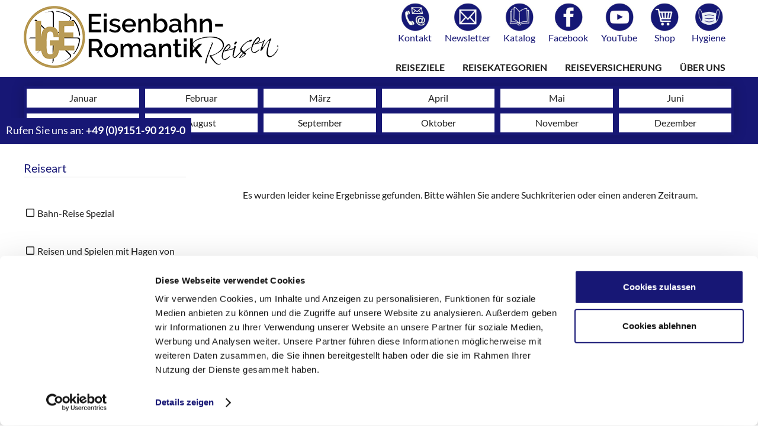

--- FILE ---
content_type: text/html; charset=ISO-8859-1
request_url: https://www.ige-erlebnisreisen.de/grossbritannien
body_size: 6690
content:
<!DOCTYPE html>
<!-- 202411221001--main -->
<html lang="de" data-mapping="" data-mapping2="" to-user="0" to-branch="202411221001--main">

<head>
    <meta name="description" content="Erleben Sie Reisen in Großbritannien " />
    <meta charset="iso-8859-1" />
    <meta name="language" content="de" /> <meta name='robots' content='index, follow'/><!-- Reisenliste mit GET-Parametern für Suche Reiseart/Land/Merkmal > index -->
    <meta name="revisit-after" content="2 weeks" />
    <meta name="viewport" content="width=device-width, initial-scale=1"> 
    <title>Erlebnisreisen in Großbritannien</title>
    <meta name="seobility" content="e1482ff50b42e1fdc494164cea39e81a">
    <meta name="google-site-verification" content="QTAR5z-BO-P9tfj7yKncfWizsS6D4pp5I3Hja2LWFwo" />

    <link rel="shortcut icon " href="/html/img/favicons/favicon.ico " type="image/x-icon " />

    <!-- <link rel="stylesheet" type="text/css" href="/start/script.cssload.php?v=202411221001--main"> -->
    <!-- <link rel="stylesheet" type="text/css" href="/start/script.cssload.php?v=nocache"> -->

    <!--- -->
    <link rel="stylesheet" type="text/css" href="/html/plugins/jquery-ui/jquery-ui.min.css">
    <link rel="stylesheet" type="text/css" href="/html/plugins/uikit/css/uikit.almost-flat.min.css">
    <link rel="stylesheet" type="text/css" href="/html/plugins/uikit/css/components/tooltip.almost-flat.min.css">
    <link rel="stylesheet" type="text/css" href="/html/plugins/uikit/css/components/notify.almost-flat.min.css">
    <link rel="stylesheet" type="text/css" href="/html/plugins/uikit/css/components/slidenav.almost-flat.min.css">
    <link rel="stylesheet" type="text/css" href="/html/plugins/uikit/css/components/slideshow.almost-flat.min.css">
    <link rel="stylesheet" type="text/css" href="/html/plugins/uikit/css/components/slider.almost-flat.min.css">
    <link rel="stylesheet" type="text/css" href="/html/plugins/chosen/chosen.min.css">
    <link rel="stylesheet" type="text/css" href="/html/css/fontawesome/all.min.css">
    <link rel="stylesheet" type="text/css" href="https://cdn.jsdelivr.net/npm/flatpickr/dist/flatpickr.min.css">
    <link rel="stylesheet" type="text/css" href="/html/css/main.css">
    <script id="Cookiebot" src="https://consent.cookiebot.com/uc.js" data-cbid="b8a928c1-79c1-487e-9fed-14775a47fd2c" data-blockingmode="auto" type="text/javascript"></script>
    <script defer src="https://cdn.jsdelivr.net/npm/flatpickr" data-cookieconsent="ignore"></script>
    <script defer src="https://cdn.jsdelivr.net/npm/flatpickr/dist/l10n/de.min.js" data-cookieconsent="ignore"></script>
    <script type="text/javascript" src="/start/script.jqueryload.php?v=202411221001--main" data-cookieconsent="ignore"></script>
    <script defer src="https://challenges.cloudflare.com/turnstile/v0/api.js?render=explicit" data-cookieconsent="ignore"></script>
    <script defer src="/html/js/main.js" data-cookieconsent="ignore"></script>

    <!-- <script type="text/javascript" src="/start/script.jqueryload.php?v=nocache"></script> -->
</head>

<body>

    <!-- Variablen für Metatag -->
    <span class="none">Großbritannien</span>
<header class="header">
	<div class="headerBar">
    <span class="headerBar--tel tos-fsGamma uk-hidden-small uk-hidden-medium uppercase">Rufen Sie uns an:&nbsp;<a class="tos-bold" href="tel:+49 (0)9151-90 219-0">+49 (0)9151-90 219-0</a></span>
  <div class="headerBar--inner wrapper">
    <a href="/">
      <div class="logo headerBar--logo"><img src="/html/img/logo.png" alt="IGE Erlebnisreisen"></div>
    </a>
    <div class="headerBar--menuButton uk-hidden-large">
      <a href="#OFFCANVAS" data-uk-offcanvas><i class="fas fa-bars"></i></a>
    </div>
    <div class="uk-hidden-small"><div class="nav--icons">
	<ul>
		
		<li>
			<a href="/kontakt" title="Kontakt" class=""  >
                <img src="/data/files/MENU106.jpg" alt="Kontakt" class="icon__bild">
                <div class="icon__label">Kontakt</div>
            </a>
		</li>
		
		<li>
			<a href="/newsletter" title="Newsletter" class=""  >
                <img src="/data/files/MENU107.jpg" alt="Newsletter" class="icon__bild">
                <div class="icon__label">Newsletter</div>
            </a>
		</li>
		
		<li>
			<a href="/katalog" title="Katalog" class=""  >
                <img src="/data/files/MENU108.jpg" alt="Katalog" class="icon__bild">
                <div class="icon__label">Katalog</div>
            </a>
		</li>
		
		<li>
			<a href="https://de-de.facebook.com/igeerlebnisreisen" title="Facebook" class=""   TARGET='_blank' >
                <img src="/data/files/MENU109.jpg" alt="Facebook" class="icon__bild">
                <div class="icon__label">Facebook</div>
            </a>
		</li>
		
		<li>
			<a href="https://www.youtube.com/channel/UCkXbYbhri-Gv95wNq5FIfIg" title="YouTube" class=""   TARGET='_blank' >
                <img src="/data/files/MENU110.jpg" alt="YouTube" class="icon__bild">
                <div class="icon__label">YouTube</div>
            </a>
		</li>
		
		<li>
			<a href="/shop" title="Shop" class=""  >
                <img src="/data/files/MENU111.jpg" alt="Shop" class="icon__bild">
                <div class="icon__label">Shop</div>
            </a>
		</li>
		
		<li>
			<a href="/hygiene" title="Hygiene" class=""   TARGET='_blank' >
                <img src="/data/files/MENU.jpg" alt="Hygiene" class="icon__bild">
                <div class="icon__label">Hygiene</div>
            </a>
		</li>
		
	</ul>
</div></div>
    <!-- navMain -->
<!--  -->
<div class="header--navMain navMain uk-hidden-small uk-hidden-medium">
  <ul class="navMain--ul navMain--ul-lev0">
    <li class="navMain--li navMain--li-lev0 hasSubmenu">
  <a class="navMain--a navMain--a-lev0" href="javascript:void();">Reiseziele</a>
  <ul class="navMain--ul navMain--ul-lev1">
    

    
    <li class="navMain--li navMain--li-lev1">
      <a class="navMain--a navMain--a-lev1" href="/europa" title="Europa">Europa</a>
      
      <span class="navMain--subToggle navMain--subToggle-lev1">
        <i class="fas fa-chevron-left"></i>
      </span>
      <ul class="navMain--ul navMain--ul-lev2">
        
        <li class="navMain--li navMain--li-lev2">
          <a class="navMain--a navMain--a-lev2" href="/bosnien-herzegowina" title="Bosnien-Herzegowina ">Bosnien-Herzegowina</a>
        </li>
        
        <li class="navMain--li navMain--li-lev2">
          <a class="navMain--a navMain--a-lev2" href="/bulgarien" title="Bulgarien ">Bulgarien</a>
        </li>
        
        <li class="navMain--li navMain--li-lev2">
          <a class="navMain--a navMain--a-lev2" href="/deutschland" title="Deutschland Bahnreisen durch Deutschland">Deutschland</a>
        </li>
        
        <li class="navMain--li navMain--li-lev2">
          <a class="navMain--a navMain--a-lev2" href="/finnland" title="Finnland ">Finnland</a>
        </li>
        
        <li class="navMain--li navMain--li-lev2">
          <a class="navMain--a navMain--a-lev2" href="/frankreich" title="Frankreich ">Frankreich</a>
        </li>
        
        <li class="navMain--li navMain--li-lev2">
          <a class="navMain--a navMain--a-lev2" href="/italien" title="Italien ">Italien</a>
        </li>
        
        <li class="navMain--li navMain--li-lev2">
          <a class="navMain--a navMain--a-lev2" href="/kroatien" title="Kroatien ">Kroatien</a>
        </li>
        
        <li class="navMain--li navMain--li-lev2">
          <a class="navMain--a navMain--a-lev2" href="/oesterreich" title="Österreich ">Österreich</a>
        </li>
        
        <li class="navMain--li navMain--li-lev2">
          <a class="navMain--a navMain--a-lev2" href="/polen" title="Polen ">Polen</a>
        </li>
        
        <li class="navMain--li navMain--li-lev2">
          <a class="navMain--a navMain--a-lev2" href="/portugal" title="Portugal ">Portugal</a>
        </li>
        
        <li class="navMain--li navMain--li-lev2">
          <a class="navMain--a navMain--a-lev2" href="/schweden" title="Schweden ">Schweden</a>
        </li>
        
        <li class="navMain--li navMain--li-lev2">
          <a class="navMain--a navMain--a-lev2" href="/schweiz" title="Schweiz ">Schweiz</a>
        </li>
        
        <li class="navMain--li navMain--li-lev2">
          <a class="navMain--a navMain--a-lev2" href="/slowakei" title="Slowakei ">Slowakei</a>
        </li>
        
        <li class="navMain--li navMain--li-lev2">
          <a class="navMain--a navMain--a-lev2" href="/slowenien" title="Slowenien ">Slowenien</a>
        </li>
        
        <li class="navMain--li navMain--li-lev2">
          <a class="navMain--a navMain--a-lev2" href="/spanien" title="Spanien ">Spanien</a>
        </li>
        
        <li class="navMain--li navMain--li-lev2">
          <a class="navMain--a navMain--a-lev2" href="/tschechien" title="Tschechien ">Tschechien</a>
        </li>
        
        <li class="navMain--li navMain--li-lev2">
          <a class="navMain--a navMain--a-lev2" href="/tuerkei" title="Türkei ">Türkei</a>
        </li>
        
        <li class="navMain--li navMain--li-lev2">
          <a class="navMain--a navMain--a-lev2" href="/ungarn" title="Ungarn ">Ungarn</a>
        </li>
        
      </ul>
      
    </li>
    
    <li class="navMain--li navMain--li-lev1">
      <a class="navMain--a navMain--a-lev1" href="/afrika" title="Afrika">Afrika</a>
      
      <span class="navMain--subToggle navMain--subToggle-lev1">
        <i class="fas fa-chevron-left"></i>
      </span>
      <ul class="navMain--ul navMain--ul-lev2">
        
        <li class="navMain--li navMain--li-lev2">
          <a class="navMain--a navMain--a-lev2" href="/suedafrika" title="Republik Südafrika ">Republik Südafrika</a>
        </li>
        
        <li class="navMain--li navMain--li-lev2">
          <a class="navMain--a navMain--a-lev2" href="/mauretanien" title="Mauretanien ">Mauretanien</a>
        </li>
        
        <li class="navMain--li navMain--li-lev2">
          <a class="navMain--a navMain--a-lev2" href="/marokko" title="Marokko ">Marokko</a>
        </li>
        
        <li class="navMain--li navMain--li-lev2">
          <a class="navMain--a navMain--a-lev2" href="/Aegypten" title="Ägypten ">Ägypten</a>
        </li>
        
      </ul>
      
    </li>
    
    <li class="navMain--li navMain--li-lev1">
      <a class="navMain--a navMain--a-lev1" href="/asien" title="Asien">Asien</a>
      
      <span class="navMain--subToggle navMain--subToggle-lev1">
        <i class="fas fa-chevron-left"></i>
      </span>
      <ul class="navMain--ul navMain--ul-lev2">
        
        <li class="navMain--li navMain--li-lev2">
          <a class="navMain--a navMain--a-lev2" href="/china" title="China ">China</a>
        </li>
        
        <li class="navMain--li navMain--li-lev2">
          <a class="navMain--a navMain--a-lev2" href="/indien" title="Indien ">Indien</a>
        </li>
        
        <li class="navMain--li navMain--li-lev2">
          <a class="navMain--a navMain--a-lev2" href="/Mongolei" title="Mongolei ">Mongolei</a>
        </li>
        
        <li class="navMain--li navMain--li-lev2">
          <a class="navMain--a navMain--a-lev2" href="/tibet" title="Tibet ">Tibet</a>
        </li>
        
        <li class="navMain--li navMain--li-lev2">
          <a class="navMain--a navMain--a-lev2" href="/usbekistan" title="Usbekistan ">Usbekistan</a>
        </li>
        
      </ul>
      
    </li>
    
    <li class="navMain--li navMain--li-lev1">
      <a class="navMain--a navMain--a-lev1" href="/amerika" title="Nord- / Südamerika">Nord- / Südamerika</a>
      
      <span class="navMain--subToggle navMain--subToggle-lev1">
        <i class="fas fa-chevron-left"></i>
      </span>
      <ul class="navMain--ul navMain--ul-lev2">
        
        <li class="navMain--li navMain--li-lev2">
          <a class="navMain--a navMain--a-lev2" href="/usa" title="USA ">USA</a>
        </li>
        
      </ul>
      
    </li>
    
    
    <!-- <li class="navMain--li navMain--li-lev1">
      <a class="navMain--a navMain--a-lev1" href="/" title="Alle Reiseziele"><i class="fa fa-globe"></i> Alle Reiseziele</a>
    </li> -->
  </ul>
  <!-- end navMain--ul_lev1 -->
</li>

    
    <li class="navMain--li navMain--li-lev0 hasSubmenu ">
      <a class="navMain--a navMain--a-lev0" href="/start/list.reisen.php?" title="Reisekategorien"  >Reisekategorien</a>
      
      <ul class="navMain--ul navMain--ul-lev1">
        
        <li class="navMain--li navMain--li-lev1 hasSubmenu ">
          <a class="navMain--a navMain--a-lev1" href="/start/list.reisen.php?katid=70" title="Eisenbahn-Romantik-Reisen "Reisen & spielen mit Hagen""  >Eisenbahn-Romantik-Reisen "Reisen & spielen mit Hagen"</a>
          
        </li>
        
        <li class="navMain--li navMain--li-lev1 hasSubmenu ">
          <a class="navMain--a navMain--a-lev1" href="/start/list.reisen.php?katid=73" title="Bahnreise Spezial "  >Bahnreise Spezial </a>
          
        </li>
        
        <li class="navMain--li navMain--li-lev1 hasSubmenu ">
          <a class="navMain--a navMain--a-lev1" href="/start/list.reisen.php?katid=42" title="Exzellent-Reisen"  >Exzellent-Reisen</a>
          
        </li>
        
      </ul>
      
    </li>
    
    <li class="navMain--li navMain--li-lev0 hasSubmenu ">
      <a class="navMain--a navMain--a-lev0" href="" title="Reiseversicherung "  >Reiseversicherung </a>
      
      <ul class="navMain--ul navMain--ul-lev1">
        
        <li class="navMain--li navMain--li-lev1 hasSubmenu ">
          <a class="navMain--a navMain--a-lev1" href="https://www.reiseversicherung.de/baRuntime/start?rendermode=31&ba=standard3&agency=060262000000" title="ERGO Reiseversicherung"   TARGET='_blank' >ERGO Reiseversicherung</a>
          
        </li>
        
      </ul>
      
    </li>
    
    <li class="navMain--li navMain--li-lev0 hasSubmenu ">
      <a class="navMain--a navMain--a-lev0" href="javascript:void();" title="Über uns "  >Über uns </a>
      
      <ul class="navMain--ul navMain--ul-lev1">
        
        <li class="navMain--li navMain--li-lev1 hasSubmenu ">
          <a class="navMain--a navMain--a-lev1" href="/wer-ist-die-ige" title="Wer ist die IGE Erlebnisreisen "  >Wer ist die IGE Erlebnisreisen </a>
          
        </li>
        
        <li class="navMain--li navMain--li-lev1 hasSubmenu ">
          <a class="navMain--a navMain--a-lev1" href="/ige-team" title="Ihr IGE-Team"  >Ihr IGE-Team</a>
          
        </li>
        
        <li class="navMain--li navMain--li-lev1 hasSubmenu ">
          <a class="navMain--a navMain--a-lev1" href="/so-finden-sie-uns" title="Ihr Weg zu uns"  >Ihr Weg zu uns</a>
          
        </li>
        
        <li class="navMain--li navMain--li-lev1 hasSubmenu ">
          <a class="navMain--a navMain--a-lev1" href="/ige-philosophie" title="Unsere Philosophie"  >Unsere Philosophie</a>
          
        </li>
        
        <li class="navMain--li navMain--li-lev1 hasSubmenu ">
          <a class="navMain--a navMain--a-lev1" href="/jobs" title="Unsere Jobangebote"  >Unsere Jobangebote</a>
          
        </li>
        
      </ul>
      
    </li>
    
  </ul>
  <!-- end navMain--ul_lev0 -->
</div>

    <!-- IxNCLUDE ../html/modules/menu/navMain.html -->
  </div>
</div>

	<div id="BANNER_CONTAINER" data-list="lan">
		
	</div>
	<div class="rlBannerFilter__wrap">
	<div class="rlBannerFilter">
		<div class="rlBannerFilter__filterContainer rlBannerFilter__months" data-rlbannerfilter-months></div>
	</div>
</div>
</header>
<!-- 0  -->
<main id="RL" class="content wrapper RL" data-page_id="RL_" data-lantext="" data-page_class="reisenliste" data-listdata='{"epp": 100, "cnt": 0}'>

	<div class="uk-grid">
		<div class="uk-width-medium-1-4">

			<section class="suche suche--sidebar" data-suche data-suche-query="land=grossbritannien&lanid=56">
				<form action="/start/list.reisen.php" method="get" class="form--suche uk-form">

	<input type="hidden" name="epp" value="20">
	<input type="hidden" name="SHOWSUBPACKAGES" value="no">
	<!-- <input type="hidden" name="REIBUCHBAR" value="OK,RQ"> -->
	<input type="hidden" name="REISEBEGINNMONAT" value="" data-trigger="submit">

	<fieldset class="uk-fieldset">
		<legend>Reiseart</legend>

		
		<div class="checkbox__wrap">
			<input type="checkbox" name="katid[]" value="73" id="suchfilter-katid-73"   data-suche-filter-reiseart data-trigger="submit">
			<label for="suchfilter-katid-73"><!--Eisenbahn-Romantik Bahn-Reise Spezial-->Bahn-Reise Spezial</label>
		</div>
			
		
		<div class="checkbox__wrap">
			<input type="checkbox" name="katid[]" value="70" id="suchfilter-katid-70"   data-suche-filter-reiseart data-trigger="submit">
			<label for="suchfilter-katid-70"><!--Eisenbahn-Romantik Reisen und Spielen mit Hagen von Ortloff-->Reisen und Spielen mit Hagen von Ortloff</label>
		</div>
			
		
		<div class="checkbox__wrap">
			<input type="checkbox" name="katid[]" value="100" id="suchfilter-katid-100"   data-suche-filter-reiseart data-trigger="submit">
			<label for="suchfilter-katid-100"><!--Eisenbahn-Romantik-Reise--></label>
		</div>
			
		
		<div class="checkbox__wrap">
			<input type="checkbox" name="katid[]" value="102" id="suchfilter-katid-102"   data-suche-filter-reiseart data-trigger="submit">
			<label for="suchfilter-katid-102"><!--Erlebnis Schiff--></label>
		</div>
			
		
		<div class="checkbox__wrap">
			<input type="checkbox" name="katid[]" value="42" id="suchfilter-katid-42"   data-suche-filter-reiseart data-trigger="submit">
			<label for="suchfilter-katid-42"><!--Eisenbahn-Romantik Bahn-Reise Exzellent-->Bahn-Reise Exzellent</label>
		</div>
			
		
		<div class="checkbox__wrap">
			<input type="checkbox" name="katid[]" value="94" id="suchfilter-katid-94"   data-suche-filter-reiseart data-trigger="submit">
			<label for="suchfilter-katid-94"><!--IGE-Erlebniszug-->Erlebniszug</label>
		</div>
			
		
		<div class="checkbox__wrap">
			<input type="checkbox" name="katid[]" value="98" id="suchfilter-katid-98"   data-suche-filter-reiseart data-trigger="submit">
			<label for="suchfilter-katid-98"><!--IGE Fern- und Abenteuerreisen-->Fern-Abenteuerreisen</label>
		</div>
			
		
		<div class="checkbox__wrap">
			<input type="checkbox" name="katid[]" value="96" id="suchfilter-katid-96"   data-suche-filter-reiseart data-trigger="submit">
			<label for="suchfilter-katid-96"><!--IGE-Genuss und Kultur-->Genuss und Kultur</label>
		</div>
			
		
		<div class="checkbox__wrap">
			<input type="checkbox" name="katid[]" value="5" id="suchfilter-katid-5"   data-suche-filter-reiseart data-trigger="submit">
			<label for="suchfilter-katid-5"><!--Eisenbahn-Romantik Sonderzug Exklusiv-->Sonderzug Exklusiv</label>
		</div>
			
		
	</fieldset>

	<!-- <fieldset class="uk-fieldset uk-hidden">
		<legend>Zeitraum</legend>

		<ul class="uk-grid-small uk-grid-width-1-1 uk-grid">
			<li>
				<div class="uk-inline uk-width-1-1">
					<span class="uk-form-icon" uk-icon="icon: calendar"></span>
					<input type="text" name="REISEBEGINNVON" value="" data-defaultdate="" placeholder="Früheste Anreise" class="uk-input" data-flatpickr data-datepicker-input='{"group": "suchfilter", "field": "start"}'>
				</div>
			</li>
			<li>
				<div class="uk-inline uk-width-1-1">
					<span class="uk-form-icon" uk-icon="icon: calendar"></span>
					<input type="text" name="REISEENDEBIS" value="" data-defaultdate="" placeholder="Späteste Rückreise" class="uk-input" data-flatpickr data-datepicker-input='{"group": "suchfilter", "field": "end"}'>
				</div>
			</li>
		</ul>
	</fieldset> -->

	<fieldset class="uk-fieldset">
		<legend>Länder</legend>
		<div class="uk-accordion" data-uk-accordion>
			
			<div class="uk-accordion-title">Europa</div>
			<div class="uk-accordion-content">
				<div class="uk-width-1-1">
					<input type="checkbox" name="lanid[]" value="58" id="suchfilter-lanid-58" data-lancode="EU"   data-suche-filter-checkbox data-trigger="submit">
					<label for="suchfilter-lanid-58">Alle Reisen in Europa</label>
				</div>

				
				<div class="uk-width-1-1">
					<input type="checkbox" name="lanid[]" value="83" id="suchfilter-lanid-83" data-lancode="BA"   data-suche-filter-checkbox data-trigger="submit">
					<label for="suchfilter-lanid-83">Bosnien-Herzegowina</label>
				</div>
				
				<div class="uk-width-1-1">
					<input type="checkbox" name="lanid[]" value="38" id="suchfilter-lanid-38" data-lancode="BG"   data-suche-filter-checkbox data-trigger="submit">
					<label for="suchfilter-lanid-38">Bulgarien</label>
				</div>
				
				<div class="uk-width-1-1">
					<input type="checkbox" name="lanid[]" value="2" id="suchfilter-lanid-2" data-lancode="DE"   data-suche-filter-checkbox data-trigger="submit">
					<label for="suchfilter-lanid-2">Deutschland</label>
				</div>
				
				<div class="uk-width-1-1">
					<input type="checkbox" name="lanid[]" value="208" id="suchfilter-lanid-208" data-lancode="FI"   data-suche-filter-checkbox data-trigger="submit">
					<label for="suchfilter-lanid-208">Finnland</label>
				</div>
				
				<div class="uk-width-1-1">
					<input type="checkbox" name="lanid[]" value="20" id="suchfilter-lanid-20" data-lancode="FR"   data-suche-filter-checkbox data-trigger="submit">
					<label for="suchfilter-lanid-20">Frankreich</label>
				</div>
				
				<div class="uk-width-1-1">
					<input type="checkbox" name="lanid[]" value="18" id="suchfilter-lanid-18" data-lancode="IT"   data-suche-filter-checkbox data-trigger="submit">
					<label for="suchfilter-lanid-18">Italien</label>
				</div>
				
				<div class="uk-width-1-1">
					<input type="checkbox" name="lanid[]" value="25" id="suchfilter-lanid-25" data-lancode="HR"   data-suche-filter-checkbox data-trigger="submit">
					<label for="suchfilter-lanid-25">Kroatien</label>
				</div>
				
				<div class="uk-width-1-1">
					<input type="checkbox" name="lanid[]" value="11" id="suchfilter-lanid-11" data-lancode="AT"   data-suche-filter-checkbox data-trigger="submit">
					<label for="suchfilter-lanid-11">Österreich</label>
				</div>
				
				<div class="uk-width-1-1">
					<input type="checkbox" name="lanid[]" value="237" id="suchfilter-lanid-237" data-lancode="PL"   data-suche-filter-checkbox data-trigger="submit">
					<label for="suchfilter-lanid-237">Polen</label>
				</div>
				
				<div class="uk-width-1-1">
					<input type="checkbox" name="lanid[]" value="239" id="suchfilter-lanid-239" data-lancode="PT"   data-suche-filter-checkbox data-trigger="submit">
					<label for="suchfilter-lanid-239">Portugal</label>
				</div>
				
				<div class="uk-width-1-1">
					<input type="checkbox" name="lanid[]" value="85" id="suchfilter-lanid-85" data-lancode="SE"   data-suche-filter-checkbox data-trigger="submit">
					<label for="suchfilter-lanid-85">Schweden</label>
				</div>
				
				<div class="uk-width-1-1">
					<input type="checkbox" name="lanid[]" value="9" id="suchfilter-lanid-9" data-lancode="CH"   data-suche-filter-checkbox data-trigger="submit">
					<label for="suchfilter-lanid-9">Schweiz</label>
				</div>
				
				<div class="uk-width-1-1">
					<input type="checkbox" name="lanid[]" value="214" id="suchfilter-lanid-214" data-lancode="SK"   data-suche-filter-checkbox data-trigger="submit">
					<label for="suchfilter-lanid-214">Slowakei</label>
				</div>
				
				<div class="uk-width-1-1">
					<input type="checkbox" name="lanid[]" value="23" id="suchfilter-lanid-23" data-lancode="SI"   data-suche-filter-checkbox data-trigger="submit">
					<label for="suchfilter-lanid-23">Slowenien</label>
				</div>
				
				<div class="uk-width-1-1">
					<input type="checkbox" name="lanid[]" value="27" id="suchfilter-lanid-27" data-lancode="ES"   data-suche-filter-checkbox data-trigger="submit">
					<label for="suchfilter-lanid-27">Spanien</label>
				</div>
				
				<div class="uk-width-1-1">
					<input type="checkbox" name="lanid[]" value="7" id="suchfilter-lanid-7" data-lancode="CZ"   data-suche-filter-checkbox data-trigger="submit">
					<label for="suchfilter-lanid-7">Tschechien</label>
				</div>
				
				<div class="uk-width-1-1">
					<input type="checkbox" name="lanid[]" value="51" id="suchfilter-lanid-51" data-lancode="TR"   data-suche-filter-checkbox data-trigger="submit">
					<label for="suchfilter-lanid-51">Türkei</label>
				</div>
				
				<div class="uk-width-1-1">
					<input type="checkbox" name="lanid[]" value="121" id="suchfilter-lanid-121" data-lancode="HU"   data-suche-filter-checkbox data-trigger="submit">
					<label for="suchfilter-lanid-121">Ungarn</label>
				</div>
				
			</div>
			
			<div class="uk-accordion-title">Afrika</div>
			<div class="uk-accordion-content">
				<div class="uk-width-1-1">
					<input type="checkbox" name="lanid[]" value="107" id="suchfilter-lanid-107" data-lancode="AF"   data-suche-filter-checkbox data-trigger="submit">
					<label for="suchfilter-lanid-107">Alle Reisen in Afrika</label>
				</div>

				
				<div class="uk-width-1-1">
					<input type="checkbox" name="lanid[]" value="1083" id="suchfilter-lanid-1083" data-lancode="ZA"   data-suche-filter-checkbox data-trigger="submit">
					<label for="suchfilter-lanid-1083">Republik Südafrika</label>
				</div>
				
				<div class="uk-width-1-1">
					<input type="checkbox" name="lanid[]" value="764" id="suchfilter-lanid-764" data-lancode="MR"   data-suche-filter-checkbox data-trigger="submit">
					<label for="suchfilter-lanid-764">Mauretanien</label>
				</div>
				
				<div class="uk-width-1-1">
					<input type="checkbox" name="lanid[]" value="48" id="suchfilter-lanid-48" data-lancode="MA"   data-suche-filter-checkbox data-trigger="submit">
					<label for="suchfilter-lanid-48">Marokko</label>
				</div>
				
				<div class="uk-width-1-1">
					<input type="checkbox" name="lanid[]" value="242" id="suchfilter-lanid-242" data-lancode="EG"   data-suche-filter-checkbox data-trigger="submit">
					<label for="suchfilter-lanid-242">Ägypten</label>
				</div>
				
			</div>
			
			<div class="uk-accordion-title">Asien</div>
			<div class="uk-accordion-content">
				<div class="uk-width-1-1">
					<input type="checkbox" name="lanid[]" value="81" id="suchfilter-lanid-81" data-lancode="AS"   data-suche-filter-checkbox data-trigger="submit">
					<label for="suchfilter-lanid-81">Alle Reisen in Asien</label>
				</div>

				
				<div class="uk-width-1-1">
					<input type="checkbox" name="lanid[]" value="29" id="suchfilter-lanid-29" data-lancode="CN"   data-suche-filter-checkbox data-trigger="submit">
					<label for="suchfilter-lanid-29">China</label>
				</div>
				
				<div class="uk-width-1-1">
					<input type="checkbox" name="lanid[]" value="513" id="suchfilter-lanid-513" data-lancode="IND"   data-suche-filter-checkbox data-trigger="submit">
					<label for="suchfilter-lanid-513">Indien</label>
				</div>
				
				<div class="uk-width-1-1">
					<input type="checkbox" name="lanid[]" value="384" id="suchfilter-lanid-384" data-lancode="MN"   data-suche-filter-checkbox data-trigger="submit">
					<label for="suchfilter-lanid-384">Mongolei</label>
				</div>
				
				<div class="uk-width-1-1">
					<input type="checkbox" name="lanid[]" value="550" id="suchfilter-lanid-550" data-lancode="TI"   data-suche-filter-checkbox data-trigger="submit">
					<label for="suchfilter-lanid-550">Tibet</label>
				</div>
				
				<div class="uk-width-1-1">
					<input type="checkbox" name="lanid[]" value="123" id="suchfilter-lanid-123" data-lancode="UZ"   data-suche-filter-checkbox data-trigger="submit">
					<label for="suchfilter-lanid-123">Usbekistan</label>
				</div>
				
			</div>
			
			<div class="uk-accordion-title">Nord- / Südamerika</div>
			<div class="uk-accordion-content">
				<div class="uk-width-1-1">
					<input type="checkbox" name="lanid[]" value="42" id="suchfilter-lanid-42" data-lancode="US"   data-suche-filter-checkbox data-trigger="submit">
					<label for="suchfilter-lanid-42">Alle Reisen in Nord- / Südamerika</label>
				</div>

				
				<div class="uk-width-1-1">
					<input type="checkbox" name="lanid[]" value="645" id="suchfilter-lanid-645" data-lancode="USA"   data-suche-filter-checkbox data-trigger="submit">
					<label for="suchfilter-lanid-645">USA</label>
				</div>
				
			</div>
			
		</div>
	</fieldset>

	
	<fieldset class="uk-fieldset" style="display: none">
		<legend>Merkmale</legend>
		
		<div class="merkmal__gruppe uk-form-row" data-gruppe="Reiseart">
			<div class="gruppe__title" uk-toggle="target: .merkmale--100" data-merkmal-gruppe-title>
				iseart
			</div>
			<ul class="uk-grid-small uk-grid-width-1-1 uk-grid merkmale--100" data-merkmale-content hidden>
				
				<li class="suche__merkmal" data-merkmal-aktiv="" data-merkmal-bild="">
					<input type="checkbox" name="MERID[]" value="4"   class="merkmal__checkbox" data-suche-filter-checkbox='{"id": "4", "name": "Dampfzugfahrt", "type": "merkmal", "status": "", "seoname": ""}'>
					<label for="merkmal-4">
						<span class="merkmal__label">Dampfzugfahrt</span>
						
					</label>
				</li>
				
				<li class="suche__merkmal" data-merkmal-aktiv="" data-merkmal-bild="">
					<input type="checkbox" name="MERID[]" value="5"   class="merkmal__checkbox" data-suche-filter-checkbox='{"id": "5", "name": "Tageszug", "type": "merkmal", "status": "", "seoname": ""}'>
					<label for="merkmal-5">
						<span class="merkmal__label">Tageszug</span>
						
					</label>
				</li>
				
				<li class="suche__merkmal" data-merkmal-aktiv="" data-merkmal-bild="">
					<input type="checkbox" name="MERID[]" value="6"   class="merkmal__checkbox" data-suche-filter-checkbox='{"id": "6", "name": "Gruppenreise", "type": "merkmal", "status": "", "seoname": ""}'>
					<label for="merkmal-6">
						<span class="merkmal__label">Gruppenreise</span>
						
					</label>
				</li>
				
				<li class="suche__merkmal" data-merkmal-aktiv="" data-merkmal-bild="">
					<input type="checkbox" name="MERID[]" value="9"   class="merkmal__checkbox" data-suche-filter-checkbox='{"id": "9", "name": "Mehrtages-Sonderzugreise", "type": "merkmal", "status": "", "seoname": ""}'>
					<label for="merkmal-9">
						<span class="merkmal__label">Mehrtages-Sonderzugreise</span>
						
					</label>
				</li>
				
			</ul>
		</div>
		
	</fieldset>
	

	<!-- <div class="uk-text-center uk-margin-top">
		<button class="btn-alt uk-width-1-1">suchen</button>
	</div> -->
</form>
			</section>

		</div>
		<div class="uk-width-medium-3-4">

			<section class="content--section">
				<div class="wrapper">
					<div class="RL-liste uk-grid uk-grid-match" data-uk-grid-margin data-uk-grid-match>
						
						

					</div>
					<div class="RL__noresult">Es wurden leider keine Ergebnisse gefunden. Bitte wählen Sie andere Suchkriterien oder einen anderen Zeitraum.</div>
					<div data-list="lan"></div>
				</div>
			</section>

		</div>
	</div>
</main>
<footer class="footer">
  <div class="footer--inner wrapper">
    <div class="footer--box footer--info">
      <p class="h4 uk-margin-bottom">Kontakt</p>
      <p class="tos-bold">IGE Erlebnisreisen und Reiseservice GmbH</p>
      <p>
        Bahngel&auml;nde 2 <br>D-91217 Hersbruck
      </p>
      <p>
        <a href="mailto:info@ige-erlebnisreisen.de" class="tos-block"><i class="fas fa-envelope"></i>&nbsp;&nbsp;info@ige-erlebnisreisen.de</a>
        <br>
        <a href="tel:00499151902190" class="tos-block"><i class="fas fa-phone"></i>&nbsp;&nbsp;+49 (0)9151-90 219-0</a>
        <span class="tos-block"><i class="fas fa-fax"></i>&nbsp;&nbsp;+49 (0)9151-90 219-90</span>
        <a href="https://de-de.facebook.com/igeerlebnisreisen" class="tos-block" target="_blank"><i class="fab fa-facebook-square"></i>&nbsp;&nbsp;facebook.com/igeerlebnisreisen</a>
        <a href="https://www.youtube.com/channel/UCkXbYbhri-Gv95wNq5FIfIg" target="_blank" class="tos-block"><i class="fab fa-youtube"></i> Youtube: IGE im Gespräch</a>
        <a href="/newsletter" class="tos-block"><i class="fas fa-envelope"></i> Newsletter: ige-erlebnisreisen.de/newsletter</a>
      </p>
    </div>
    <div class="footer--box footer--reiseziele">
      <!-- <p class="h4 uk-margin-bottom">Reiseziele</p>
       -->
    </div>
    <div class="footer--box footer--menu">
      <p class="h4 uk-margin-bottom">Information</p>
      <ul class="footer--ul footer--ul-lev0">
  
  <li class="footer--li footer--li-lev0 ">
    <a class="footer--a footer--a-lev0" href="/impressum" title="Impressum"  >Impressum</a>
  </li>
  
  <li class="footer--li footer--li-lev0 ">
    <a class="footer--a footer--a-lev0" href="/datenschutz" title="Datenschutzerklärung"  >Datenschutzerklärung</a>
  </li>
  
  <li class="footer--li footer--li-lev0 ">
    <a class="footer--a footer--a-lev0" href="/formblatt-prrl" title="Formblatt PRRL"  >Formblatt PRRL</a>
  </li>
  
  <li class="footer--li footer--li-lev0 ">
    <a class="footer--a footer--a-lev0" href="/agb" title="AGB"  >AGB</a>
  </li>
  
  <li class="footer--li footer--li-lev0 ">
    <a class="footer--a footer--a-lev0" href="/reiseanmeldungsformular" title="IGE-Reiseanmeldungsformular zum Download"  >IGE-Reiseanmeldungsformular zum Download</a>
  </li>
  
</ul>
<!-- end footer-ul--lev0 -->

    </div>
  </div>
</footer>

<div id="OFFCANVAS" class="offCanvas uk-offcanvas">
  <div class="offCanvas--inner uk-offcanvas-bar uk-offcanvas-bar-flip ">
    <div class="navOffCanvas">
      <ul class="navOffCanvas--ul navOffCanvas--ul-lev0">
        <!--  -->
<li class="navOffCanvas--li navOffCanvas--li-lev0 uk-clearfix">
  <a class="navOffCanvas--a navOffCanvas--a-lev0 uk-float-left" title="Reiseziele" data-subnav_toggle href="javascript:void()">Reiseziele</a>
  
  <span class="navOffCanvas--subToggle navOffCanvas--subToggle-lev0 uk-float-right" data-subnav_toggle></span>
  <ul class="navOffCanvas--ul navOffCanvas--ul-lev1 uk-float-left">
    
    <li class="navOffCanvas--li  navOffCanvas--li-lev1  uk-clearfix">
      <a class="navOffCanvas--a navOffCanvas--a-lev1 uk-float-left" href="javascript:void()" data-subnav_toggle>Europa</a>
      
      <span class="navOffCanvas--subToggle navOffCanvas--subToggle-lev1 uk-float-right" data-subnav_toggle></span>
      <ul class="navOffCanvas--ul navOffCanvas--ul-lev2 uk-float-left">
        
        <li class="navOffCanvas--li  navOffCanvas--li-lev2  uk-clearfix">
          <a class="navOffCanvas--a navOffCanvas--a-lev2 uk-float-left" href="/bosnien-herzegowina">Bosnien-Herzegowina</a>
        </li>
        
        <li class="navOffCanvas--li  navOffCanvas--li-lev2  uk-clearfix">
          <a class="navOffCanvas--a navOffCanvas--a-lev2 uk-float-left" href="/bulgarien">Bulgarien</a>
        </li>
        
        <li class="navOffCanvas--li  navOffCanvas--li-lev2  uk-clearfix">
          <a class="navOffCanvas--a navOffCanvas--a-lev2 uk-float-left" href="/deutschland">Deutschland</a>
        </li>
        
        <li class="navOffCanvas--li  navOffCanvas--li-lev2  uk-clearfix">
          <a class="navOffCanvas--a navOffCanvas--a-lev2 uk-float-left" href="/finnland">Finnland</a>
        </li>
        
        <li class="navOffCanvas--li  navOffCanvas--li-lev2  uk-clearfix">
          <a class="navOffCanvas--a navOffCanvas--a-lev2 uk-float-left" href="/frankreich">Frankreich</a>
        </li>
        
        <li class="navOffCanvas--li  navOffCanvas--li-lev2  uk-clearfix">
          <a class="navOffCanvas--a navOffCanvas--a-lev2 uk-float-left" href="/italien">Italien</a>
        </li>
        
        <li class="navOffCanvas--li  navOffCanvas--li-lev2  uk-clearfix">
          <a class="navOffCanvas--a navOffCanvas--a-lev2 uk-float-left" href="/kroatien">Kroatien</a>
        </li>
        
        <li class="navOffCanvas--li  navOffCanvas--li-lev2  uk-clearfix">
          <a class="navOffCanvas--a navOffCanvas--a-lev2 uk-float-left" href="/oesterreich">Österreich</a>
        </li>
        
        <li class="navOffCanvas--li  navOffCanvas--li-lev2  uk-clearfix">
          <a class="navOffCanvas--a navOffCanvas--a-lev2 uk-float-left" href="/polen">Polen</a>
        </li>
        
        <li class="navOffCanvas--li  navOffCanvas--li-lev2  uk-clearfix">
          <a class="navOffCanvas--a navOffCanvas--a-lev2 uk-float-left" href="/portugal">Portugal</a>
        </li>
        
        <li class="navOffCanvas--li  navOffCanvas--li-lev2  uk-clearfix">
          <a class="navOffCanvas--a navOffCanvas--a-lev2 uk-float-left" href="/schweden">Schweden</a>
        </li>
        
        <li class="navOffCanvas--li  navOffCanvas--li-lev2  uk-clearfix">
          <a class="navOffCanvas--a navOffCanvas--a-lev2 uk-float-left" href="/schweiz">Schweiz</a>
        </li>
        
        <li class="navOffCanvas--li  navOffCanvas--li-lev2  uk-clearfix">
          <a class="navOffCanvas--a navOffCanvas--a-lev2 uk-float-left" href="/slowakei">Slowakei</a>
        </li>
        
        <li class="navOffCanvas--li  navOffCanvas--li-lev2  uk-clearfix">
          <a class="navOffCanvas--a navOffCanvas--a-lev2 uk-float-left" href="/slowenien">Slowenien</a>
        </li>
        
        <li class="navOffCanvas--li  navOffCanvas--li-lev2  uk-clearfix">
          <a class="navOffCanvas--a navOffCanvas--a-lev2 uk-float-left" href="/spanien">Spanien</a>
        </li>
        
        <li class="navOffCanvas--li  navOffCanvas--li-lev2  uk-clearfix">
          <a class="navOffCanvas--a navOffCanvas--a-lev2 uk-float-left" href="/tschechien">Tschechien</a>
        </li>
        
        <li class="navOffCanvas--li  navOffCanvas--li-lev2  uk-clearfix">
          <a class="navOffCanvas--a navOffCanvas--a-lev2 uk-float-left" href="/tuerkei">Türkei</a>
        </li>
        
        <li class="navOffCanvas--li  navOffCanvas--li-lev2  uk-clearfix">
          <a class="navOffCanvas--a navOffCanvas--a-lev2 uk-float-left" href="/ungarn">Ungarn</a>
        </li>
        
      </ul>
      
    </li>

    
    <li class="navOffCanvas--li  navOffCanvas--li-lev1  uk-clearfix">
      <a class="navOffCanvas--a navOffCanvas--a-lev1 uk-float-left" href="javascript:void()" data-subnav_toggle>Afrika</a>
      
      <span class="navOffCanvas--subToggle navOffCanvas--subToggle-lev1 uk-float-right" data-subnav_toggle></span>
      <ul class="navOffCanvas--ul navOffCanvas--ul-lev2 uk-float-left">
        
        <li class="navOffCanvas--li  navOffCanvas--li-lev2  uk-clearfix">
          <a class="navOffCanvas--a navOffCanvas--a-lev2 uk-float-left" href="/suedafrika">Republik Südafrika</a>
        </li>
        
        <li class="navOffCanvas--li  navOffCanvas--li-lev2  uk-clearfix">
          <a class="navOffCanvas--a navOffCanvas--a-lev2 uk-float-left" href="/mauretanien">Mauretanien</a>
        </li>
        
        <li class="navOffCanvas--li  navOffCanvas--li-lev2  uk-clearfix">
          <a class="navOffCanvas--a navOffCanvas--a-lev2 uk-float-left" href="/marokko">Marokko</a>
        </li>
        
        <li class="navOffCanvas--li  navOffCanvas--li-lev2  uk-clearfix">
          <a class="navOffCanvas--a navOffCanvas--a-lev2 uk-float-left" href="/Aegypten">Ägypten</a>
        </li>
        
      </ul>
      
    </li>

    
    <li class="navOffCanvas--li  navOffCanvas--li-lev1  uk-clearfix">
      <a class="navOffCanvas--a navOffCanvas--a-lev1 uk-float-left" href="javascript:void()" data-subnav_toggle>Asien</a>
      
      <span class="navOffCanvas--subToggle navOffCanvas--subToggle-lev1 uk-float-right" data-subnav_toggle></span>
      <ul class="navOffCanvas--ul navOffCanvas--ul-lev2 uk-float-left">
        
        <li class="navOffCanvas--li  navOffCanvas--li-lev2  uk-clearfix">
          <a class="navOffCanvas--a navOffCanvas--a-lev2 uk-float-left" href="/china">China</a>
        </li>
        
        <li class="navOffCanvas--li  navOffCanvas--li-lev2  uk-clearfix">
          <a class="navOffCanvas--a navOffCanvas--a-lev2 uk-float-left" href="/indien">Indien</a>
        </li>
        
        <li class="navOffCanvas--li  navOffCanvas--li-lev2  uk-clearfix">
          <a class="navOffCanvas--a navOffCanvas--a-lev2 uk-float-left" href="/Mongolei">Mongolei</a>
        </li>
        
        <li class="navOffCanvas--li  navOffCanvas--li-lev2  uk-clearfix">
          <a class="navOffCanvas--a navOffCanvas--a-lev2 uk-float-left" href="/tibet">Tibet</a>
        </li>
        
        <li class="navOffCanvas--li  navOffCanvas--li-lev2  uk-clearfix">
          <a class="navOffCanvas--a navOffCanvas--a-lev2 uk-float-left" href="/usbekistan">Usbekistan</a>
        </li>
        
      </ul>
      
    </li>

    
    <li class="navOffCanvas--li  navOffCanvas--li-lev1  uk-clearfix">
      <a class="navOffCanvas--a navOffCanvas--a-lev1 uk-float-left" href="javascript:void()" data-subnav_toggle>Nord- / Südamerika</a>
      
      <span class="navOffCanvas--subToggle navOffCanvas--subToggle-lev1 uk-float-right" data-subnav_toggle></span>
      <ul class="navOffCanvas--ul navOffCanvas--ul-lev2 uk-float-left">
        
        <li class="navOffCanvas--li  navOffCanvas--li-lev2  uk-clearfix">
          <a class="navOffCanvas--a navOffCanvas--a-lev2 uk-float-left" href="/usa">USA</a>
        </li>
        
      </ul>
      
    </li>

    
  </ul>
  
</li>
 
<li class="navOffCanvas--li navOffCanvas--li-lev0 hasSubmenu ">
  <a class="navOffCanvas--a navOffCanvas--a-lev0" href="/start/list.reisen.php?" title="Reisekategorien"  >Reisekategorien</a>
  
  <span class="navOffCanvas--subToggle navOffCanvas--subToggle-lev0 uk-float-right" data-subnav_toggle></span>
  <ul class="navOffCanvas--ul navOffCanvas--ul-lev1">
    
    <li class="navOffCanvas--li navOffCanvas--li-lev1 hasSubmenu ">
      <a class="navOffCanvas--a navOffCanvas--a-lev1" href="/start/list.reisen.php?katid=70" title="Eisenbahn-Romantik-Reisen "Reisen & spielen mit Hagen""  >Eisenbahn-Romantik-Reisen "Reisen & spielen mit Hagen"</a>
      
    </li>
    
    <li class="navOffCanvas--li navOffCanvas--li-lev1 hasSubmenu ">
      <a class="navOffCanvas--a navOffCanvas--a-lev1" href="/start/list.reisen.php?katid=73" title="Bahnreise Spezial "  >Bahnreise Spezial </a>
      
    </li>
    
    <li class="navOffCanvas--li navOffCanvas--li-lev1 hasSubmenu ">
      <a class="navOffCanvas--a navOffCanvas--a-lev1" href="/start/list.reisen.php?katid=42" title="Exzellent-Reisen"  >Exzellent-Reisen</a>
      
    </li>
    
  </ul>
  
</li>

<li class="navOffCanvas--li navOffCanvas--li-lev0 hasSubmenu ">
  <a class="navOffCanvas--a navOffCanvas--a-lev0" href="" title="Reiseversicherung "  >Reiseversicherung </a>
  
  <span class="navOffCanvas--subToggle navOffCanvas--subToggle-lev0 uk-float-right" data-subnav_toggle></span>
  <ul class="navOffCanvas--ul navOffCanvas--ul-lev1">
    
    <li class="navOffCanvas--li navOffCanvas--li-lev1 hasSubmenu ">
      <a class="navOffCanvas--a navOffCanvas--a-lev1" href="https://www.reiseversicherung.de/baRuntime/start?rendermode=31&ba=standard3&agency=060262000000" title="ERGO Reiseversicherung"   TARGET='_blank' >ERGO Reiseversicherung</a>
      
    </li>
    
  </ul>
  
</li>

<li class="navOffCanvas--li navOffCanvas--li-lev0 hasSubmenu ">
  <a class="navOffCanvas--a navOffCanvas--a-lev0" href="javascript:void();" title="Über uns "  >Über uns </a>
  
  <span class="navOffCanvas--subToggle navOffCanvas--subToggle-lev0 uk-float-right" data-subnav_toggle></span>
  <ul class="navOffCanvas--ul navOffCanvas--ul-lev1">
    
    <li class="navOffCanvas--li navOffCanvas--li-lev1 hasSubmenu ">
      <a class="navOffCanvas--a navOffCanvas--a-lev1" href="/wer-ist-die-ige" title="Wer ist die IGE Erlebnisreisen "  >Wer ist die IGE Erlebnisreisen </a>
      
    </li>
    
    <li class="navOffCanvas--li navOffCanvas--li-lev1 hasSubmenu ">
      <a class="navOffCanvas--a navOffCanvas--a-lev1" href="/ige-team" title="Ihr IGE-Team"  >Ihr IGE-Team</a>
      
    </li>
    
    <li class="navOffCanvas--li navOffCanvas--li-lev1 hasSubmenu ">
      <a class="navOffCanvas--a navOffCanvas--a-lev1" href="/so-finden-sie-uns" title="Ihr Weg zu uns"  >Ihr Weg zu uns</a>
      
    </li>
    
    <li class="navOffCanvas--li navOffCanvas--li-lev1 hasSubmenu ">
      <a class="navOffCanvas--a navOffCanvas--a-lev1" href="/ige-philosophie" title="Unsere Philosophie"  >Unsere Philosophie</a>
      
    </li>
    
    <li class="navOffCanvas--li navOffCanvas--li-lev1 hasSubmenu ">
      <a class="navOffCanvas--a navOffCanvas--a-lev1" href="/jobs" title="Unsere Jobangebote"  >Unsere Jobangebote</a>
      
    </li>
    
  </ul>
  
</li>


      </ul>
      <!-- end navOffCanvas--ul-lev0 -->

      <div class="nav--icons">
	<ul>
		
		<li>
			<a href="/kontakt" title="Kontakt" class=""  >
                <img src="/data/files/MENU106.jpg" alt="Kontakt" class="icon__bild">
                <div class="icon__label">Kontakt</div>
            </a>
		</li>
		
		<li>
			<a href="/newsletter" title="Newsletter" class=""  >
                <img src="/data/files/MENU107.jpg" alt="Newsletter" class="icon__bild">
                <div class="icon__label">Newsletter</div>
            </a>
		</li>
		
		<li>
			<a href="/katalog" title="Katalog" class=""  >
                <img src="/data/files/MENU108.jpg" alt="Katalog" class="icon__bild">
                <div class="icon__label">Katalog</div>
            </a>
		</li>
		
		<li>
			<a href="https://de-de.facebook.com/igeerlebnisreisen" title="Facebook" class=""   TARGET='_blank' >
                <img src="/data/files/MENU109.jpg" alt="Facebook" class="icon__bild">
                <div class="icon__label">Facebook</div>
            </a>
		</li>
		
		<li>
			<a href="https://www.youtube.com/channel/UCkXbYbhri-Gv95wNq5FIfIg" title="YouTube" class=""   TARGET='_blank' >
                <img src="/data/files/MENU110.jpg" alt="YouTube" class="icon__bild">
                <div class="icon__label">YouTube</div>
            </a>
		</li>
		
		<li>
			<a href="/shop" title="Shop" class=""  >
                <img src="/data/files/MENU111.jpg" alt="Shop" class="icon__bild">
                <div class="icon__label">Shop</div>
            </a>
		</li>
		
		<li>
			<a href="/hygiene" title="Hygiene" class=""   TARGET='_blank' >
                <img src="/data/files/MENU.jpg" alt="Hygiene" class="icon__bild">
                <div class="icon__label">Hygiene</div>
            </a>
		</li>
		
	</ul>
</div>

      <div class="uk-clearfix uk-margin-top">
          <a class="navOffCanvas--a navOffCanvas--a-lev0 uk-float-left" title="Telefon" data-subnav_toggle href="tel:00499151902190">
              <div class="uk-margin-small-bottom">Rufen Sie uns an:</div>
              <i class="fa fa-phone"></i>&nbsp;<strong>+49 (0)9151-90 219-0</strong>
          </a>
      </div>
    </div>
  </div>
</div>


<!--<div id="modal&#45;&#45;newsletter" class="uk-modal modal&#45;&#45;newsletter">-->
<!--    <div class="uk-modal-dialog">-->
<!--        <a class="uk-modal-close uk-close"></a>-->
<!--        &lt;!&ndash; INCLUDE ../html/form/newsletter.html &ndash;&gt;-->
<!--    </div>-->
<!--</div>-->

<div id="BACK_TO_TOP" class="backToTop"><i class="fa fa-angle-up"></i><br><span>Nach oben</span></div>
<script type="text/javascript" src="/start/script.jqueryload.php?loadSet=FOOT&v=202411221001--main"></script>
<!-- <script type="text/javascript" src="/start/script.jqueryload.php?loadSet=FOOT&v=nocache"></script> -->
</body>

</html>


--- FILE ---
content_type: text/html; charset=iso-8859-1
request_url: https://www.ige-erlebnisreisen.de/start/list.reisen.php?tn=_suche&epp=1&encoding=iso-8859-1&land=grossbritannien&lanid=56
body_size: 1887
content:
<form action="/start/list.reisen.php" method="get" class="form--suche uk-form">

	<input type="hidden" name="epp" value="20">
	<input type="hidden" name="SHOWSUBPACKAGES" value="no">
	<!-- <input type="hidden" name="REIBUCHBAR" value="OK,RQ"> -->
	<input type="hidden" name="REISEBEGINNMONAT" value="" data-trigger="submit">

	<fieldset class="uk-fieldset">
		<legend>Reiseart</legend>

		
		<div class="checkbox__wrap">
			<input type="checkbox" name="katid[]" value="73" id="suchfilter-katid-73"   data-suche-filter-reiseart data-trigger="submit">
			<label for="suchfilter-katid-73"><!--Eisenbahn-Romantik Bahn-Reise Spezial-->Bahn-Reise Spezial</label>
		</div>
			
		
		<div class="checkbox__wrap">
			<input type="checkbox" name="katid[]" value="70" id="suchfilter-katid-70"   data-suche-filter-reiseart data-trigger="submit">
			<label for="suchfilter-katid-70"><!--Eisenbahn-Romantik Reisen und Spielen mit Hagen von Ortloff-->Reisen und Spielen mit Hagen von Ortloff</label>
		</div>
			
		
		<div class="checkbox__wrap">
			<input type="checkbox" name="katid[]" value="100" id="suchfilter-katid-100"   data-suche-filter-reiseart data-trigger="submit">
			<label for="suchfilter-katid-100"><!--Eisenbahn-Romantik-Reise--></label>
		</div>
			
		
		<div class="checkbox__wrap">
			<input type="checkbox" name="katid[]" value="102" id="suchfilter-katid-102"   data-suche-filter-reiseart data-trigger="submit">
			<label for="suchfilter-katid-102"><!--Erlebnis Schiff--></label>
		</div>
			
		
		<div class="checkbox__wrap">
			<input type="checkbox" name="katid[]" value="42" id="suchfilter-katid-42"   data-suche-filter-reiseart data-trigger="submit">
			<label for="suchfilter-katid-42"><!--Eisenbahn-Romantik Bahn-Reise Exzellent-->Bahn-Reise Exzellent</label>
		</div>
			
		
		<div class="checkbox__wrap">
			<input type="checkbox" name="katid[]" value="94" id="suchfilter-katid-94"   data-suche-filter-reiseart data-trigger="submit">
			<label for="suchfilter-katid-94"><!--IGE-Erlebniszug-->Erlebniszug</label>
		</div>
			
		
		<div class="checkbox__wrap">
			<input type="checkbox" name="katid[]" value="98" id="suchfilter-katid-98"   data-suche-filter-reiseart data-trigger="submit">
			<label for="suchfilter-katid-98"><!--IGE Fern- und Abenteuerreisen-->Fern-Abenteuerreisen</label>
		</div>
			
		
		<div class="checkbox__wrap">
			<input type="checkbox" name="katid[]" value="96" id="suchfilter-katid-96"   data-suche-filter-reiseart data-trigger="submit">
			<label for="suchfilter-katid-96"><!--IGE-Genuss und Kultur-->Genuss und Kultur</label>
		</div>
			
		
		<div class="checkbox__wrap">
			<input type="checkbox" name="katid[]" value="5" id="suchfilter-katid-5"   data-suche-filter-reiseart data-trigger="submit">
			<label for="suchfilter-katid-5"><!--Eisenbahn-Romantik Sonderzug Exklusiv-->Sonderzug Exklusiv</label>
		</div>
			
		
	</fieldset>

	<!-- <fieldset class="uk-fieldset uk-hidden">
		<legend>Zeitraum</legend>

		<ul class="uk-grid-small uk-grid-width-1-1 uk-grid">
			<li>
				<div class="uk-inline uk-width-1-1">
					<span class="uk-form-icon" uk-icon="icon: calendar"></span>
					<input type="text" name="REISEBEGINNVON" value="" data-defaultdate="" placeholder="Früheste Anreise" class="uk-input" data-flatpickr data-datepicker-input='{"group": "suchfilter", "field": "start"}'>
				</div>
			</li>
			<li>
				<div class="uk-inline uk-width-1-1">
					<span class="uk-form-icon" uk-icon="icon: calendar"></span>
					<input type="text" name="REISEENDEBIS" value="" data-defaultdate="" placeholder="Späteste Rückreise" class="uk-input" data-flatpickr data-datepicker-input='{"group": "suchfilter", "field": "end"}'>
				</div>
			</li>
		</ul>
	</fieldset> -->

	<fieldset class="uk-fieldset">
		<legend>Länder</legend>
		<div class="uk-accordion" data-uk-accordion>
			
			<div class="uk-accordion-title">Europa</div>
			<div class="uk-accordion-content">
				<div class="uk-width-1-1">
					<input type="checkbox" name="lanid[]" value="58" id="suchfilter-lanid-58" data-lancode="EU"   data-suche-filter-checkbox data-trigger="submit">
					<label for="suchfilter-lanid-58">Alle Reisen in Europa</label>
				</div>

				
				<div class="uk-width-1-1">
					<input type="checkbox" name="lanid[]" value="83" id="suchfilter-lanid-83" data-lancode="BA"   data-suche-filter-checkbox data-trigger="submit">
					<label for="suchfilter-lanid-83">Bosnien-Herzegowina</label>
				</div>
				
				<div class="uk-width-1-1">
					<input type="checkbox" name="lanid[]" value="38" id="suchfilter-lanid-38" data-lancode="BG"   data-suche-filter-checkbox data-trigger="submit">
					<label for="suchfilter-lanid-38">Bulgarien</label>
				</div>
				
				<div class="uk-width-1-1">
					<input type="checkbox" name="lanid[]" value="2" id="suchfilter-lanid-2" data-lancode="DE"   data-suche-filter-checkbox data-trigger="submit">
					<label for="suchfilter-lanid-2">Deutschland</label>
				</div>
				
				<div class="uk-width-1-1">
					<input type="checkbox" name="lanid[]" value="208" id="suchfilter-lanid-208" data-lancode="FI"   data-suche-filter-checkbox data-trigger="submit">
					<label for="suchfilter-lanid-208">Finnland</label>
				</div>
				
				<div class="uk-width-1-1">
					<input type="checkbox" name="lanid[]" value="20" id="suchfilter-lanid-20" data-lancode="FR"   data-suche-filter-checkbox data-trigger="submit">
					<label for="suchfilter-lanid-20">Frankreich</label>
				</div>
				
				<div class="uk-width-1-1">
					<input type="checkbox" name="lanid[]" value="18" id="suchfilter-lanid-18" data-lancode="IT"   data-suche-filter-checkbox data-trigger="submit">
					<label for="suchfilter-lanid-18">Italien</label>
				</div>
				
				<div class="uk-width-1-1">
					<input type="checkbox" name="lanid[]" value="25" id="suchfilter-lanid-25" data-lancode="HR"   data-suche-filter-checkbox data-trigger="submit">
					<label for="suchfilter-lanid-25">Kroatien</label>
				</div>
				
				<div class="uk-width-1-1">
					<input type="checkbox" name="lanid[]" value="11" id="suchfilter-lanid-11" data-lancode="AT"   data-suche-filter-checkbox data-trigger="submit">
					<label for="suchfilter-lanid-11">Österreich</label>
				</div>
				
				<div class="uk-width-1-1">
					<input type="checkbox" name="lanid[]" value="237" id="suchfilter-lanid-237" data-lancode="PL"   data-suche-filter-checkbox data-trigger="submit">
					<label for="suchfilter-lanid-237">Polen</label>
				</div>
				
				<div class="uk-width-1-1">
					<input type="checkbox" name="lanid[]" value="239" id="suchfilter-lanid-239" data-lancode="PT"   data-suche-filter-checkbox data-trigger="submit">
					<label for="suchfilter-lanid-239">Portugal</label>
				</div>
				
				<div class="uk-width-1-1">
					<input type="checkbox" name="lanid[]" value="85" id="suchfilter-lanid-85" data-lancode="SE"   data-suche-filter-checkbox data-trigger="submit">
					<label for="suchfilter-lanid-85">Schweden</label>
				</div>
				
				<div class="uk-width-1-1">
					<input type="checkbox" name="lanid[]" value="9" id="suchfilter-lanid-9" data-lancode="CH"   data-suche-filter-checkbox data-trigger="submit">
					<label for="suchfilter-lanid-9">Schweiz</label>
				</div>
				
				<div class="uk-width-1-1">
					<input type="checkbox" name="lanid[]" value="214" id="suchfilter-lanid-214" data-lancode="SK"   data-suche-filter-checkbox data-trigger="submit">
					<label for="suchfilter-lanid-214">Slowakei</label>
				</div>
				
				<div class="uk-width-1-1">
					<input type="checkbox" name="lanid[]" value="23" id="suchfilter-lanid-23" data-lancode="SI"   data-suche-filter-checkbox data-trigger="submit">
					<label for="suchfilter-lanid-23">Slowenien</label>
				</div>
				
				<div class="uk-width-1-1">
					<input type="checkbox" name="lanid[]" value="27" id="suchfilter-lanid-27" data-lancode="ES"   data-suche-filter-checkbox data-trigger="submit">
					<label for="suchfilter-lanid-27">Spanien</label>
				</div>
				
				<div class="uk-width-1-1">
					<input type="checkbox" name="lanid[]" value="7" id="suchfilter-lanid-7" data-lancode="CZ"   data-suche-filter-checkbox data-trigger="submit">
					<label for="suchfilter-lanid-7">Tschechien</label>
				</div>
				
				<div class="uk-width-1-1">
					<input type="checkbox" name="lanid[]" value="51" id="suchfilter-lanid-51" data-lancode="TR"   data-suche-filter-checkbox data-trigger="submit">
					<label for="suchfilter-lanid-51">Türkei</label>
				</div>
				
				<div class="uk-width-1-1">
					<input type="checkbox" name="lanid[]" value="121" id="suchfilter-lanid-121" data-lancode="HU"   data-suche-filter-checkbox data-trigger="submit">
					<label for="suchfilter-lanid-121">Ungarn</label>
				</div>
				
			</div>
			
			<div class="uk-accordion-title">Afrika</div>
			<div class="uk-accordion-content">
				<div class="uk-width-1-1">
					<input type="checkbox" name="lanid[]" value="107" id="suchfilter-lanid-107" data-lancode="AF"   data-suche-filter-checkbox data-trigger="submit">
					<label for="suchfilter-lanid-107">Alle Reisen in Afrika</label>
				</div>

				
				<div class="uk-width-1-1">
					<input type="checkbox" name="lanid[]" value="1083" id="suchfilter-lanid-1083" data-lancode="ZA"   data-suche-filter-checkbox data-trigger="submit">
					<label for="suchfilter-lanid-1083">Republik Südafrika</label>
				</div>
				
				<div class="uk-width-1-1">
					<input type="checkbox" name="lanid[]" value="764" id="suchfilter-lanid-764" data-lancode="MR"   data-suche-filter-checkbox data-trigger="submit">
					<label for="suchfilter-lanid-764">Mauretanien</label>
				</div>
				
				<div class="uk-width-1-1">
					<input type="checkbox" name="lanid[]" value="48" id="suchfilter-lanid-48" data-lancode="MA"   data-suche-filter-checkbox data-trigger="submit">
					<label for="suchfilter-lanid-48">Marokko</label>
				</div>
				
				<div class="uk-width-1-1">
					<input type="checkbox" name="lanid[]" value="242" id="suchfilter-lanid-242" data-lancode="EG"   data-suche-filter-checkbox data-trigger="submit">
					<label for="suchfilter-lanid-242">Ägypten</label>
				</div>
				
			</div>
			
			<div class="uk-accordion-title">Asien</div>
			<div class="uk-accordion-content">
				<div class="uk-width-1-1">
					<input type="checkbox" name="lanid[]" value="81" id="suchfilter-lanid-81" data-lancode="AS"   data-suche-filter-checkbox data-trigger="submit">
					<label for="suchfilter-lanid-81">Alle Reisen in Asien</label>
				</div>

				
				<div class="uk-width-1-1">
					<input type="checkbox" name="lanid[]" value="29" id="suchfilter-lanid-29" data-lancode="CN"   data-suche-filter-checkbox data-trigger="submit">
					<label for="suchfilter-lanid-29">China</label>
				</div>
				
				<div class="uk-width-1-1">
					<input type="checkbox" name="lanid[]" value="513" id="suchfilter-lanid-513" data-lancode="IND"   data-suche-filter-checkbox data-trigger="submit">
					<label for="suchfilter-lanid-513">Indien</label>
				</div>
				
				<div class="uk-width-1-1">
					<input type="checkbox" name="lanid[]" value="384" id="suchfilter-lanid-384" data-lancode="MN"   data-suche-filter-checkbox data-trigger="submit">
					<label for="suchfilter-lanid-384">Mongolei</label>
				</div>
				
				<div class="uk-width-1-1">
					<input type="checkbox" name="lanid[]" value="550" id="suchfilter-lanid-550" data-lancode="TI"   data-suche-filter-checkbox data-trigger="submit">
					<label for="suchfilter-lanid-550">Tibet</label>
				</div>
				
				<div class="uk-width-1-1">
					<input type="checkbox" name="lanid[]" value="123" id="suchfilter-lanid-123" data-lancode="UZ"   data-suche-filter-checkbox data-trigger="submit">
					<label for="suchfilter-lanid-123">Usbekistan</label>
				</div>
				
			</div>
			
			<div class="uk-accordion-title">Nord- / Südamerika</div>
			<div class="uk-accordion-content">
				<div class="uk-width-1-1">
					<input type="checkbox" name="lanid[]" value="42" id="suchfilter-lanid-42" data-lancode="US"   data-suche-filter-checkbox data-trigger="submit">
					<label for="suchfilter-lanid-42">Alle Reisen in Nord- / Südamerika</label>
				</div>

				
				<div class="uk-width-1-1">
					<input type="checkbox" name="lanid[]" value="645" id="suchfilter-lanid-645" data-lancode="USA"   data-suche-filter-checkbox data-trigger="submit">
					<label for="suchfilter-lanid-645">USA</label>
				</div>
				
			</div>
			
		</div>
	</fieldset>

	
	<fieldset class="uk-fieldset" style="display: none">
		<legend>Merkmale</legend>
		
		<div class="merkmal__gruppe uk-form-row" data-gruppe="Reiseart">
			<div class="gruppe__title" uk-toggle="target: .merkmale--100" data-merkmal-gruppe-title>
				iseart
			</div>
			<ul class="uk-grid-small uk-grid-width-1-1 uk-grid merkmale--100" data-merkmale-content hidden>
				
				<li class="suche__merkmal" data-merkmal-aktiv="" data-merkmal-bild="">
					<input type="checkbox" name="MERID[]" value="4"   class="merkmal__checkbox" data-suche-filter-checkbox='{"id": "4", "name": "Dampfzugfahrt", "type": "merkmal", "status": "", "seoname": ""}'>
					<label for="merkmal-4">
						<span class="merkmal__label">Dampfzugfahrt</span>
						
					</label>
				</li>
				
				<li class="suche__merkmal" data-merkmal-aktiv="" data-merkmal-bild="">
					<input type="checkbox" name="MERID[]" value="5"   class="merkmal__checkbox" data-suche-filter-checkbox='{"id": "5", "name": "Tageszug", "type": "merkmal", "status": "", "seoname": ""}'>
					<label for="merkmal-5">
						<span class="merkmal__label">Tageszug</span>
						
					</label>
				</li>
				
				<li class="suche__merkmal" data-merkmal-aktiv="" data-merkmal-bild="">
					<input type="checkbox" name="MERID[]" value="6"   class="merkmal__checkbox" data-suche-filter-checkbox='{"id": "6", "name": "Gruppenreise", "type": "merkmal", "status": "", "seoname": ""}'>
					<label for="merkmal-6">
						<span class="merkmal__label">Gruppenreise</span>
						
					</label>
				</li>
				
				<li class="suche__merkmal" data-merkmal-aktiv="" data-merkmal-bild="">
					<input type="checkbox" name="MERID[]" value="9"   class="merkmal__checkbox" data-suche-filter-checkbox='{"id": "9", "name": "Mehrtages-Sonderzugreise", "type": "merkmal", "status": "", "seoname": ""}'>
					<label for="merkmal-9">
						<span class="merkmal__label">Mehrtages-Sonderzugreise</span>
						
					</label>
				</li>
				
			</ul>
		</div>
		
	</fieldset>
	

	<!-- <div class="uk-text-center uk-margin-top">
		<button class="btn-alt uk-width-1-1">suchen</button>
	</div> -->
</form>

--- FILE ---
content_type: text/html; charset=ISO-8859-1
request_url: https://www.ige-erlebnisreisen.de/start/form.textdisplay.php?TXTNR=START_INTRO&tn=_banner
body_size: 322
content:
<div class="banner uk-slidenav-position" data-uk-slideshow>
  <ul class="banner--slideshow uk-slideshow">
    <li class="banner--slide">
      <picture>
        <source media="(min-width: 1200px)" srcset="/data/thumbs/0628aec4f6adcd5839adf2ea732da1a2/1.jpg">
        <source media="(min-width: 960px)" srcset="/data/thumbs/433094a16ec0583289c66ae875562678/1.jpg">
        <source media="(min-width: 620px)" srcset="/data/thumbs/3fcb26d73153311b546987cc13f0b8b0/1.jpg">
        <source media="(min-width: 480px)" srcset="/data/thumbs/2ea468240bac28c61419961221589d0a/1.jpg">
        <source srcset="/data/thumbs/b284306ad15fadbb8054a118e2d520db/1.jpg">
        <!---Fallback--->
        <img src="/data/pic/1.jpg" alt="01 202 und 01 150 auf dem Weg nach Neuenmarkt-Wirsberg bei Mainroth (c) Christian Spiller - IGE Erlebnisreisen" title="01 202 und 01 150 auf dem Weg nach Neuenmarkt-Wirsberg bei Mainroth (c) Christian Spiller - IGE Erlebnisreisen">
      </picture>
      <!-- <img src="/data/pic/1.jpg" alt=""> -->
    </li>
    
  </ul>
  <!-- <a href="" class="uk-slidenav uk-slidenav-contrast uk-slidenav-previous" data-uk-slideshow-item="previous"></a>
  <a href="" class="uk-slidenav uk-slidenav-contrast uk-slidenav-next" data-uk-slideshow-item="next"></a> -->
  <!-- <ul class="uk-dotnav uk-dotnav-contrast uk-position-bottom uk-flex-center">
    <li data-uk-slideshow-item="0"><a href=""></a></li>
    <li data-uk-slideshow-item="1"><a href=""></a></li>
  </ul> -->
</div>


--- FILE ---
content_type: text/css
request_url: https://www.ige-erlebnisreisen.de/html/css/main.css
body_size: 14027
content:
/*! normalize.css v3.0.1 | MIT License | git.io/normalize */html{font-family:sans-serif;-ms-text-size-adjust:100%;-webkit-text-size-adjust:100%}body{margin:0;line-height:1}article,aside,details,figcaption,figure,footer,header,hgroup,main,nav,section,summary{display:block}audio,canvas,progress,video{display:inline-block;vertical-align:baseline}audio:not([controls]){display:none;height:0}[hidden],template{display:none}a{background:rgba(0,0,0,0)}a:active,a:hover{outline:0}abbr[title]{border-bottom:1px dotted}b,strong{font-weight:bold}dfn{font-style:italic}h1{font-size:2em;margin:.67em 0}mark{background:#ff0;color:#000}small{font-size:80%}sub,sup{font-size:75%;line-height:0;position:relative;vertical-align:baseline}sup{top:-0.5em}sub{bottom:-0.25em}img{border:0}svg:not(:root){overflow:hidden}figure{margin:1em 40px}hr{-moz-box-sizing:content-box;box-sizing:content-box;height:0}pre{overflow:auto}code,kbd,pre,samp{font-family:monospace,monospace;font-size:1em}button,input,optgroup,select,textarea{color:inherit;font:inherit;margin:0}button{overflow:visible}button,select{text-transform:none}button,html input[type=button],input[type=reset],input[type=submit]{-webkit-appearance:button;cursor:pointer}button[disabled],input[disabled]{cursor:default}button::-moz-focus-inner,input::-moz-focus-inner{border:0;padding:0}input{line-height:normal}input[type=checkbox],input[type=radio]{box-sizing:border-box;padding:0}input[type=number]::-webkit-inner-spin-button,input[type=number]::-webkit-outer-spin-button{height:auto}input[type=search]{-webkit-appearance:textfield;-moz-box-sizing:content-box;-webkit-box-sizing:content-box;box-sizing:content-box}input[type=search]::-webkit-search-cancel-button,input[type=search]::-webkit-search-decoration{-webkit-appearance:none}fieldset{border:1px solid silver;margin:0 2px;padding:.35em .625em .75em}legend{border:0;padding:0}textarea{overflow:auto}optgroup{font-weight:bold}table{border-collapse:collapse;border-spacing:0}td,th{padding:0}.fontColPrime500{color:#171775}.fontColWhite{color:#fff !important}.bg--BS,.is--kat-BS .teaser__title{background-color:#9dd1a2 !important;color:#fff !important}.bg--ER,.is--kat-ER .teaser__title{background-color:#99c1ea !important;color:#fff !important}.bg--SR,.is--kat-SR .teaser__title{background-color:#ee7676 !important;color:#fff !important}.bg--EXE,.is--kat-EXE .teaser__title{background-color:#c9ae5a !important;color:#fff !important}[data-veranstalter-modus] a[href*=".pdf"]::before,.kassenzettel--meldung::before,.kassenzettel__leistungen .leistung[data-fehler="1"]::before,.kassenzettel__header::after,.leistungen-sortier-container .sortier-gruppe__toggle::before,.teilnehmerzuordnung .tnzerw::before,.teilnehmerzuordnung .tnzkin::before,.teilnehmerzuordnung .tnzbab::before,.suche__filter--button::before,.merkmal__gruppe .gruppe__title::after{font-family:"Font Awesome 5 Free";font-weight:900;display:inline-block}.button--submit{background-color:#c9ae5a;color:#fff;border-radius:25px;transition:background-color .25s ease}.button--submit:hover{background-color:#d6c180;color:#fff;text-decoration:none}@font-face{font-family:"Lato";font-weight:300;font-style:normal;src:url("../fonts/lato/Lato-Light.ttf") format("truetype")}@font-face{font-family:"Lato";font-weight:400;font-style:normal;src:url("../fonts/lato/Lato-Regular.ttf") format("truetype")}@font-face{font-family:"Lato";font-weight:400;font-style:italic;src:url("../fonts/lato/Lato-Italic.ttf") format("truetype")}@font-face{font-family:"Lato";font-weight:700;font-style:normal;src:url("../fonts/lato/Lato-Bold.ttf") format("truetype")}@font-face{font-family:"Lato";font-weight:700;font-style:italic;src:url("../fonts/lato/Lato-BoldItalic.ttf") format("truetype")}@font-face{font-family:"Lato";font-weight:900;font-style:normal;src:url("../fonts/lato/Lato-Black.ttf") format("truetype")}@font-face{font-family:"Lato";font-weight:900;font-style:italic;src:url("../fonts/lato/Lato-BlackItalic.ttf") format("truetype")}.tos-fontStd{font-family:Lato,Arial,sans-serif}.tos-marg-xxs{margin:10px}.tos-pad-xxs{padding:10px}.tos-marg-xxs-top{margin-top:10px}.tos-pad-xxs-top{padding-top:10px}.tos-marg-xxs-right{margin-right:10px}.tos-pad-xxs-right{padding-right:10px}.tos-marg-xxs-bottom{margin-bottom:10px}.tos-pad-xxs-bottom{padding-bottom:10px}.tos-marg-xxs-left{margin-left:10px}.tos-pad-xxs-left{padding-left:10px}.tos-marg-xs{margin:15px}.tos-pad-xs{padding:15px}.tos-marg-xs-top{margin-top:15px}.tos-pad-xs-top{padding-top:15px}.tos-marg-xs-right{margin-right:15px}.tos-pad-xs-right{padding-right:15px}.tos-marg-xs-bottom{margin-bottom:15px}.tos-pad-xs-bottom{padding-bottom:15px}.tos-marg-xs-left{margin-left:15px}.tos-pad-xs-left{padding-left:15px}.tos-marg-s{margin:15px}@media screen and (min-width: 960px){.tos-marg-s{margin:25px}}.tos-pad-s{padding:15px}@media screen and (min-width: 960px){.tos-pad-s{padding:25px}}.tos-marg-s-top{margin-top:15px}@media screen and (min-width: 960px){.tos-marg-s-top{margin-top:25px}}.tos-pad-s-top{padding-top:15px}@media screen and (min-width: 960px){.tos-pad-s-top{padding-top:25px}}.tos-marg-s-right{margin-right:15px}@media screen and (min-width: 960px){.tos-marg-s-right{margin-right:25px}}.tos-pad-s-right{padding-right:15px}@media screen and (min-width: 960px){.tos-pad-s-right{padding-right:25px}}.tos-marg-s-bottom{margin-bottom:15px}@media screen and (min-width: 960px){.tos-marg-s-bottom{margin-bottom:25px}}.tos-pad-s-bottom{padding-bottom:15px}@media screen and (min-width: 960px){.tos-pad-s-bottom{padding-bottom:25px}}.tos-marg-s-left{margin-left:15px}@media screen and (min-width: 960px){.tos-marg-s-left{margin-left:25px}}.tos-pad-s-left{padding-left:15px}@media screen and (min-width: 960px){.tos-pad-s-left{padding-left:25px}}.tos-marg-m{margin:15px}@media screen and (min-width: 768px){.tos-marg-m{margin:25px}}@media screen and (min-width: 960px){.tos-marg-m{margin:35px}}.tos-pad-m{padding:15px}@media screen and (min-width: 768px){.tos-pad-m{padding:25px}}@media screen and (min-width: 960px){.tos-pad-m{padding:35px}}.tos-marg-m-top{margin-top:15px}@media screen and (min-width: 768px){.tos-marg-m-top{margin-top:25px}}@media screen and (min-width: 960px){.tos-marg-m-top{margin-top:35px}}.tos-pad-m-top{padding-top:15px}@media screen and (min-width: 768px){.tos-pad-m-top{padding-top:25px}}@media screen and (min-width: 960px){.tos-pad-m-top{padding-top:35px}}.tos-marg-m-right{margin-right:15px}@media screen and (min-width: 768px){.tos-marg-m-right{margin-right:25px}}@media screen and (min-width: 960px){.tos-marg-m-right{margin-right:35px}}.tos-pad-m-right{padding-right:15px}@media screen and (min-width: 768px){.tos-pad-m-right{padding-right:25px}}@media screen and (min-width: 960px){.tos-pad-m-right{padding-right:35px}}.tos-marg-m-bottom{margin-bottom:15px}@media screen and (min-width: 768px){.tos-marg-m-bottom{margin-bottom:25px}}@media screen and (min-width: 960px){.tos-marg-m-bottom{margin-bottom:35px}}.tos-pad-m-bottom{padding-bottom:15px}@media screen and (min-width: 768px){.tos-pad-m-bottom{padding-bottom:25px}}@media screen and (min-width: 960px){.tos-pad-m-bottom{padding-bottom:35px}}.tos-marg-m-left{margin-left:15px}@media screen and (min-width: 768px){.tos-marg-m-left{margin-left:25px}}@media screen and (min-width: 960px){.tos-marg-m-left{margin-left:35px}}.tos-pad-m-left{padding-left:15px}@media screen and (min-width: 768px){.tos-pad-m-left{padding-left:25px}}@media screen and (min-width: 960px){.tos-pad-m-left{padding-left:35px}}.tos-marg-l{margin:25px}@media screen and (min-width: 768px){.tos-marg-l{margin:35px}}@media screen and (min-width: 960px){.tos-marg-l{margin:50px}}.tos-pad-l{padding:25px}@media screen and (min-width: 768px){.tos-pad-l{padding:35px}}@media screen and (min-width: 960px){.tos-pad-l{padding:50px}}.tos-marg-l-top{margin-top:25px}@media screen and (min-width: 768px){.tos-marg-l-top{margin-top:35px}}@media screen and (min-width: 960px){.tos-marg-l-top{margin-top:50px}}.tos-pad-l-top{padding-top:25px}@media screen and (min-width: 768px){.tos-pad-l-top{padding-top:35px}}@media screen and (min-width: 960px){.tos-pad-l-top{padding-top:50px}}.tos-marg-l-right{margin-right:25px}@media screen and (min-width: 768px){.tos-marg-l-right{margin-right:35px}}@media screen and (min-width: 960px){.tos-marg-l-right{margin-right:50px}}.tos-pad-l-right{padding-right:25px}@media screen and (min-width: 768px){.tos-pad-l-right{padding-right:35px}}@media screen and (min-width: 960px){.tos-pad-l-right{padding-right:50px}}.tos-marg-l-bottom{margin-bottom:25px}@media screen and (min-width: 768px){.tos-marg-l-bottom{margin-bottom:35px}}@media screen and (min-width: 960px){.tos-marg-l-bottom{margin-bottom:50px}}.tos-pad-l-bottom{padding-bottom:25px}@media screen and (min-width: 768px){.tos-pad-l-bottom{padding-bottom:35px}}@media screen and (min-width: 960px){.tos-pad-l-bottom{padding-bottom:50px}}.tos-marg-l-left{margin-left:25px}@media screen and (min-width: 768px){.tos-marg-l-left{margin-left:35px}}@media screen and (min-width: 960px){.tos-marg-l-left{margin-left:50px}}.tos-pad-l-left{padding-left:25px}@media screen and (min-width: 768px){.tos-pad-l-left{padding-left:35px}}@media screen and (min-width: 960px){.tos-pad-l-left{padding-left:50px}}.tos-marg-xl{margin:35px}@media screen and (min-width: 768px){.tos-marg-xl{margin:50px}}@media screen and (min-width: 960px){.tos-marg-xl{margin:75px}}.tos-pad-xl{padding:35px}@media screen and (min-width: 768px){.tos-pad-xl{padding:50px}}@media screen and (min-width: 960px){.tos-pad-xl{padding:75px}}.tos-marg-xl-top{margin-top:35px}@media screen and (min-width: 768px){.tos-marg-xl-top{margin-top:50px}}@media screen and (min-width: 960px){.tos-marg-xl-top{margin-top:75px}}.tos-pad-xl-top{padding-top:35px}@media screen and (min-width: 768px){.tos-pad-xl-top{padding-top:50px}}@media screen and (min-width: 960px){.tos-pad-xl-top{padding-top:75px}}.tos-marg-xl-right{margin-right:35px}@media screen and (min-width: 768px){.tos-marg-xl-right{margin-right:50px}}@media screen and (min-width: 960px){.tos-marg-xl-right{margin-right:75px}}.tos-pad-xl-right{padding-right:35px}@media screen and (min-width: 768px){.tos-pad-xl-right{padding-right:50px}}@media screen and (min-width: 960px){.tos-pad-xl-right{padding-right:75px}}.tos-marg-xl-bottom{margin-bottom:35px}@media screen and (min-width: 768px){.tos-marg-xl-bottom{margin-bottom:50px}}@media screen and (min-width: 960px){.tos-marg-xl-bottom{margin-bottom:75px}}.tos-pad-xl-bottom{padding-bottom:35px}@media screen and (min-width: 768px){.tos-pad-xl-bottom{padding-bottom:50px}}@media screen and (min-width: 960px){.tos-pad-xl-bottom{padding-bottom:75px}}.tos-marg-xl-left{margin-left:35px}@media screen and (min-width: 768px){.tos-marg-xl-left{margin-left:50px}}@media screen and (min-width: 960px){.tos-marg-xl-left{margin-left:75px}}.tos-pad-xl-left{padding-left:35px}@media screen and (min-width: 768px){.tos-pad-xl-left{padding-left:50px}}@media screen and (min-width: 960px){.tos-pad-xl-left{padding-left:75px}}.tos-elevate1{box-shadow:0 1px 3px rgba(0,0,0,.12),0 1px 2px rgba(0,0,0,.24)}.tos-elevate2{box-shadow:0 3px 6px rgba(0,0,0,.16),0 3px 6px rgba(0,0,0,.23)}.tos-elevate3{box-shadow:0 10px 20px rgba(0,0,0,.19),0 6px 6px rgba(0,0,0,.23)}.tos-elevate4{box-shadow:0 14px 28px rgba(0,0,0,.25),0 10px 10px rgba(0,0,0,.22)}.tos-elevate5{box-shadow:0 19px 38px rgba(0,0,0,.3),0 15px 12px rgba(0,0,0,.22)}.tos-clearfix:after,.ui-datepicker-buttonpane:after{content:"";clear:both;display:block;height:0}.none,.tos-none{display:none}.tos-block{display:block}.tos-inline{display:inline}.tos-inline-block{display:inline-block}.tos-txtCenter{text-align:center}.tos-txtLeft{text-align:left}.tos-txtRight{text-align:right}.tos-noWrap{white-space:nowrap}.tos-bold{font-weight:700 !important}.tos-notBold{font-weight:400 !important}.tos-fsPsi{font-size:.9rem}.tos-fsOmega{font-size:1rem}.tos-fsAlpha{font-size:2rem !important}.tos-fsBeta{font-size:1.5rem !important}.tos-fsGamma{font-size:1.1rem !important}.tos-fsDelta{font-size:1rem !important}.tos-fsMini{font-size:.85rem !important}.tos-spacer-left{margin-left:5px}.tos-spacer-right{margin-right:5px}body,html{color:#1d1d1d;font-family:Lato,Arial,sans-serif;font-size:16px;line-height:1.4em}.wrapper{max-width:1200px;padding-left:15px;padding-right:15px;margin-left:auto;margin-right:auto}@media screen and (min-width: 768px){.wrapper{padding-left:25px}}@media screen and (min-width: 960px){.wrapper{padding-left:35px}}@media screen and (min-width: 768px){.wrapper{padding-right:25px}}@media screen and (min-width: 960px){.wrapper{padding-right:35px}}.grid_mpL{margin-left:-25px}@media screen and (min-width: 768px){.grid_mpL{margin-left:-35px}}@media screen and (min-width: 960px){.grid_mpL{margin-left:-50px}}.grid_mpL>div[class^=uk-width]{padding-left:25px}@media screen and (min-width: 768px){.grid_mpL>div[class^=uk-width]{padding-left:35px}}@media screen and (min-width: 960px){.grid_mpL>div[class^=uk-width]{padding-left:50px}}.grid_mpL>.uk-grid-margin{margin-top:25px}@media screen and (min-width: 768px){.grid_mpL>.uk-grid-margin{margin-top:35px}}@media screen and (min-width: 960px){.grid_mpL>.uk-grid-margin{margin-top:50px}}.h1,.h2,.uk-tab>li.uk-tab-responsive a,.h3,.h4,.h5,.h6,h1,h2,h3,h4,h5,h6{font-weight:700;margin:0;font-family:Lato,Arial,sans-serif;color:inherit;line-height:1.2em}.h1:first-child,.h2:first-child,.uk-tab>li.uk-tab-responsive a:first-child,.h3:first-child,.h4:first-child,.h5:first-child,.h6:first-child,h1:first-child,h2:first-child,h3:first-child,h4:first-child,h5:first-child,h6:first-child{margin-top:0}.h2,.uk-tab>li.uk-tab-responsive a,.h3,h2,h3{margin-top:15px;font-weight:500}@media screen and (min-width: 960px){.h2,.uk-tab>li.uk-tab-responsive a,.h3,h2,h3{margin-top:25px}}.h4,.h5,.h6,h4,h5,h6{font-weight:700}.h5,.h6,h5,h6{margin-top:15px}.h1,h1{font-size:2rem;margin-top:15px;font-weight:400}@media screen and (min-width: 768px){.h1,h1{margin-top:25px}}@media screen and (min-width: 960px){.h1,h1{margin-top:35px}}.h2,.uk-tab>li.uk-tab-responsive a,h2{font-size:1.5rem}.h3,h3{font-size:1.1rem;font-weight:700}.h4,h4{font-size:1rem}.h5,h5{font-size:1rem}.h6,h6{font-size:1rem;font-style:italic}.h1+*,.h2+*,.uk-tab>li.uk-tab-responsive a+*,.h3+*,.h4+*,.h5+*,.h6+*,h1+*,h2+*,h3+*,h4+*,h5+*,h6+*{margin-top:10px}.h1+.h2,.uk-tab>li.uk-tab-responsive .h1+a,.h2+.h3,.uk-tab>li.uk-tab-responsive a+.h3,.h3+.h4,.h4+.h5,.h5+.h6,h1+h2,h2+h3,h3+h4,h4+h5,h5+h6{margin-top:10px}p{margin-bottom:10px}p:last-child{margin-bottom:0}.a,a{color:#1d1d1d;text-decoration:underline;font-weight:500}.a.hover,.a:hover,a.hover,a:hover{color:#5f5f5f;text-decoration:underline}.a__icon{margin-right:5px}em{color:#1d1d1d}mark{background-color:#171775;color:#fff;padding:0 2px}code{color:#da314b !important}samp{color:#da314b !important}dl,ol,ul{margin-top:15px;margin-bottom:15px}@media screen and (min-width: 960px){dl,ol,ul{margin-top:25px}}@media screen and (min-width: 960px){dl,ol,ul{margin-bottom:25px}}ol,ul{padding-left:30px}ul{margin-top:10px;margin-bottom:10px}dl dt:nth-child(n+3){margin-top:10px}dl dd{margin-left:30px}.list-mpXXS li{margin-bottom:10px}.tos-spinner{color:#e3e3e3;font-size:50px;text-indent:-9999em;overflow:hidden;width:1em;height:1em;border-radius:50%;margin:72px auto;position:relative;-webkit-transform:translateZ(0);-ms-transform:translateZ(0);transform:translateZ(0);-webkit-animation:load_circle 1.7s infinite ease,round 1.7s infinite ease;animation:load_circle 1.7s infinite ease,round 1.7s infinite ease}@-webkit-keyframes load_circle{0%{box-shadow:0 -0.83em 0 -0.4em,0 -0.83em 0 -0.42em,0 -0.83em 0 -0.44em,0 -0.83em 0 -0.46em,0 -0.83em 0 -0.477em}5%,95%{box-shadow:0 -0.83em 0 -0.4em,0 -0.83em 0 -0.42em,0 -0.83em 0 -0.44em,0 -0.83em 0 -0.46em,0 -0.83em 0 -0.477em}10%,59%{box-shadow:0 -0.83em 0 -0.4em,-0.087em -0.825em 0 -0.42em,-0.173em -0.812em 0 -0.44em,-0.256em -0.789em 0 -0.46em,-0.297em -0.775em 0 -0.477em}20%{box-shadow:0 -0.83em 0 -0.4em,-0.338em -0.758em 0 -0.42em,-0.555em -0.617em 0 -0.44em,-0.671em -0.488em 0 -0.46em,-0.749em -0.34em 0 -0.477em}38%{box-shadow:0 -0.83em 0 -0.4em,-0.377em -0.74em 0 -0.42em,-0.645em -0.522em 0 -0.44em,-0.775em -0.297em 0 -0.46em,-0.82em -0.09em 0 -0.477em}100%{box-shadow:0 -0.83em 0 -0.4em,0 -0.83em 0 -0.42em,0 -0.83em 0 -0.44em,0 -0.83em 0 -0.46em,0 -0.83em 0 -0.477em}}@keyframes load_circle{0%{box-shadow:0 -0.83em 0 -0.4em,0 -0.83em 0 -0.42em,0 -0.83em 0 -0.44em,0 -0.83em 0 -0.46em,0 -0.83em 0 -0.477em}5%,95%{box-shadow:0 -0.83em 0 -0.4em,0 -0.83em 0 -0.42em,0 -0.83em 0 -0.44em,0 -0.83em 0 -0.46em,0 -0.83em 0 -0.477em}10%,59%{box-shadow:0 -0.83em 0 -0.4em,-0.087em -0.825em 0 -0.42em,-0.173em -0.812em 0 -0.44em,-0.256em -0.789em 0 -0.46em,-0.297em -0.775em 0 -0.477em}20%{box-shadow:0 -0.83em 0 -0.4em,-0.338em -0.758em 0 -0.42em,-0.555em -0.617em 0 -0.44em,-0.671em -0.488em 0 -0.46em,-0.749em -0.34em 0 -0.477em}38%{box-shadow:0 -0.83em 0 -0.4em,-0.377em -0.74em 0 -0.42em,-0.645em -0.522em 0 -0.44em,-0.775em -0.297em 0 -0.46em,-0.82em -0.09em 0 -0.477em}100%{box-shadow:0 -0.83em 0 -0.4em,0 -0.83em 0 -0.42em,0 -0.83em 0 -0.44em,0 -0.83em 0 -0.46em,0 -0.83em 0 -0.477em}}@-webkit-keyframes round{0%{-webkit-transform:rotate(0deg);transform:rotate(0deg)}100%{-webkit-transform:rotate(360deg);transform:rotate(360deg)}}@keyframes round{0%{-webkit-transform:rotate(0deg);transform:rotate(0deg)}100%{-webkit-transform:rotate(360deg);transform:rotate(360deg)}}.logo{display:inline-block}input:not([type=file]),textarea{padding:0 5px;box-sizing:border-box;border:none;background:rgba(255,255,255,.98);border-top:1px solid #5f5f5f;border-left:1px solid #5f5f5f;width:100%;color:#1d1d1d}input:not([type=file]).focus,input:not([type=file]):focus,textarea.focus,textarea:focus{outline:none;border-color:#5f5f5f;background:#fff}input:not([type=file]).focus::-webkit-input-placeholder,input:not([type=file]):focus::-webkit-input-placeholder,textarea.focus::-webkit-input-placeholder,textarea:focus::-webkit-input-placeholder{color:rgba(0,0,0,0)}input:not([type=file]).focus::-moz-placeholder,input:not([type=file]):focus::-moz-placeholder,textarea.focus::-moz-placeholder,textarea:focus::-moz-placeholder{color:rgba(0,0,0,0)}input:not([type=file]).focus:-moz-placeholder,input:not([type=file]):focus:-moz-placeholder,textarea.focus:-moz-placeholder,textarea:focus:-moz-placeholder{color:rgba(0,0,0,0)}input:not([type=file]).focus:-ms-input-placeholder,input:not([type=file]):focus:-ms-input-placeholder,textarea.focus:-ms-input-placeholder,textarea:focus:-ms-input-placeholder{color:rgba(0,0,0,0)}input:not([type=file]).focus:not([disabled])+label,input:not([type=file]).hover:not([disabled])+label,input:not([type=file]):focus:not([disabled])+label,input:not([type=file]):hover:not([disabled])+label,textarea.focus:not([disabled])+label,textarea.hover:not([disabled])+label,textarea:focus:not([disabled])+label,textarea:hover:not([disabled])+label{opacity:1}input:not([type=file]).error,textarea.error{border-color:#da314b;border-width:2px 0 0 2px}input:not([type=file]).error+label,textarea.error+label{opacity:1;color:#da314b}input:not([type=file])[disabled],textarea[disabled]{opacity:.5;cursor:not-allowed;border-color:#646464}textarea{min-height:80px}input{height:35px}input+label,textarea+label{display:block;color:#1d1d1d;padding-left:4px;font-size:.85rem;opacity:.8;min-height:8px;transition:opacity .5s ease-out}.form-fadeLabels input+label,.form-fadeLabels textarea+label{opacity:0}::-webkit-input-placeholder{font-style:italic;color:#646464;transition:all .5s ease-out}::-moz-placeholder{font-style:italic;color:#646464;transition:all .5s ease-out}:-ms-input-placeholder{font-style:italic;color:#646464;transition:all .5s ease-out}:-moz-placeholder{font-style:italic;color:#646464;transition:all .5s ease-out}fieldset{border:none;margin:0;padding:0}.formField{margin-bottom:12px !important}.chosen-container-single .chosen-single{align-items:center;font-size:1rem;background:rgba(255,255,255,.98);border-radius:0;border:1px solid #5f5f5f;border-width:1px 0 0px 1px;box-shadow:none;display:flex;height:35px;padding:0 5px;font-weight:400}.chosen-container-single .chosen-single:hover{text-decoration:none}.chosen-container-active.chosen-with-drop .chosen-single{border-radius:0;border-right:0;background:#fff}.chosen-container-single .chosen-default span{font-style:italic;color:#646464}.chosen-container-single .chosen-single div{width:24px}.chosen-container-single .chosen-single div b{background:none !important;display:flex;justify-content:center;align-items:center}.chosen-container-single .chosen-single div b:after{font-family:"Font Awesome 5 Free";color:#1d1d1d;content:""}.chosen-container-single .chosen-drop{border-width:0 0 0 1px;border-radius:0}.chosen-container .chosen-results{padding:0;margin:0}.chosen-container .chosen-results li{padding:5px 3px}.chosen-container .chosen-results li.highlighted{background:#171775}.chosen.error.chosen-container-single .chosen-single{border-color:#da314b;border-width:2px 0 0px 2px}.chosen.error+label{opacity:1;color:#da314b}select.error+.chosen.chosen-container-single .chosen-single{border-color:#da314b;border-width:2px 0 0px 2px}select.error+.chosen+label{opacity:1;color:#da314b}.chosen-disabled{cursor:not-allowed}.chosen-disabled .chosen-single{border-color:#646464}.chosen-container-single .chosen-single abbr{top:11px}.chosen-container+label{display:block;padding-left:4px;font-size:.85rem;opacity:0;height:8px;transition:opacity .5s ease-out}.chosen-container:hover:not(.chosen-disabled)+label{opacity:1}.chosen-container[class*=anzahl]:hover:not(.chosen-disabled)+label{opacity:0}[class^=uk-width-] .chosen-container{width:100% !important}input[type=checkbox]{opacity:0}input[type=checkbox]+label{color:#1d1d1d;cursor:pointer;display:inline;min-height:24px;height:auto;opacity:1;position:relative;transition:none;font-size:1rem}input[type=checkbox]+label:before{font-family:"Font Awesome 5 Free";content:"";position:relative;margin-right:5px;top:-1px;font-size:1rem}input[type=checkbox].checked+label:before,input[type=checkbox]:checked+label:before{content:"";font-weight:bold}input[type=checkbox].error+label{color:#da314b}input[type=checkbox].disabled+label,input[type=checkbox][disabled]+label{cursor:not-allowed;color:#646464}input[type=checkbox].disabled+label:before,input[type=checkbox][disabled]+label:before{color:rgba(227,227,227,.8);cursor:not-allowed}input[type=radio]{display:none}input[type=radio]+label{color:#1d1d1d;cursor:pointer;display:inline-flex;min-height:24px;opacity:1;position:relative;transition:none;font-size:1rem}input[type=radio]+label:before{font-family:"Font Awesome 5 Free";content:"";font-size:1rem;position:relative;margin-right:5px;display:inline-block;top:1px}input[type=radio].checked+label:before,input[type=radio]:checked+label:before{content:""}input[type=radio].error+label{color:#da314b}input[type=radio].disabled+label,input[type=radio][disabled]+label{cursor:not-allowed;color:#646464}input[type=radio].disabled+label:before,input[type=radio][disabled]+label:before{color:rgba(227,227,227,.8);cursor:not-allowed}.btn,.ui-datepicker-buttonpane button.ui-state-default,a.btn,button,input.btn{background:#eee;border:none;box-sizing:border-box;color:#1d1d1d;cursor:pointer;display:inline-flex;align-items:center;font-weight:700;height:35px;padding:8px 15px;vertical-align:top;text-align:center;text-decoration:none}.btn.focus,.ui-datepicker-buttonpane button.focus.ui-state-default,.btn.hover,.ui-datepicker-buttonpane button.hover.ui-state-default,.btn:focus,.ui-datepicker-buttonpane button.ui-state-default:focus,.btn:hover,.ui-datepicker-buttonpane button.ui-state-default:hover,a.btn.focus,a.btn.hover,a.btn:focus,a.btn:hover,button.focus,button.hover,button:focus,button:hover,input.btn.focus,input.btn.hover,input.btn:focus,input.btn:hover{background:#d5d5d5;outline:none;box-shadow:0 3px 6px rgba(0,0,0,.16),0 3px 6px rgba(0,0,0,.23);text-decoration:none}.btn.active,.ui-datepicker-buttonpane button.active.ui-state-default,.btn:active,.ui-datepicker-buttonpane button.ui-state-default:active,a.btn.active,a.btn:active,button.active,button:active,input.btn.active,input.btn:active{background:#f3f3f3;box-shadow:0 3px 6px rgba(0, 0, 0, 0.16), 0 3px 6px rgba(0, 0, 0, 0.23)inset}.btn i,.ui-datepicker-buttonpane button.ui-state-default i,a.btn i,button i,input.btn i{margin-right:5px}.btn.btn-alt,.ui-datepicker-buttonpane button.btn-alt.ui-state-default,a.btn.btn-alt,button.btn-alt,.ui-datepicker-buttonpane button.ui-priority-secondary,input.btn.btn-alt{background:#c9ae5a;color:#1d1d1d}.btn.btn-alt.focus,.btn.btn-alt.hover,.btn.btn-alt:focus,.btn.btn-alt:hover,a.btn.btn-alt.focus,a.btn.btn-alt.hover,a.btn.btn-alt:focus,a.btn.btn-alt:hover,button.btn-alt.focus,.ui-datepicker-buttonpane button.focus.ui-priority-secondary,button.btn-alt.hover,.ui-datepicker-buttonpane button.hover.ui-priority-secondary,button.btn-alt:focus,.ui-datepicker-buttonpane button.ui-priority-secondary:focus,button.btn-alt:hover,.ui-datepicker-buttonpane button.ui-priority-secondary:hover,input.btn.btn-alt.focus,input.btn.btn-alt.hover,input.btn.btn-alt:focus,input.btn.btn-alt:hover{background:#c3a547;outline:none}.btn.btn-alt.active,.btn.btn-alt:active,a.btn.btn-alt.active,a.btn.btn-alt:active,button.btn-alt.active,.ui-datepicker-buttonpane button.active.ui-priority-secondary,button.btn-alt:active,.ui-datepicker-buttonpane button.ui-priority-secondary:active,input.btn.btn-alt.active,input.btn.btn-alt:active{background:#d6c180}.btn.btn-ghost,.ui-datepicker-buttonpane button.btn-ghost.ui-state-default,a.btn.btn-ghost,button.btn-ghost,input.btn.btn-ghost{background:rgba(0,0,0,0) none;border:1px #c9ae5a solid;color:#1d1d1d}.btn.btn-big,.ui-datepicker-buttonpane button.btn-big.ui-state-default,a.btn.btn-big,button.btn-big,input.btn.btn-big{text-transform:uppercase;padding:11px 25px;height:40px;font-size:1rem}.btn.btn-small,.ui-datepicker-buttonpane button.btn-small.ui-state-default,a.btn.btn-small,button.btn-small,input.btn.btn-small{min-height:0;height:30px;padding-top:5px}.btn.btn-disabled,.ui-datepicker-buttonpane button.btn-disabled.ui-state-default,.btn[disabled],.ui-datepicker-buttonpane button[disabled].ui-state-default,a.btn.btn-disabled,a.btn[disabled],button.btn-disabled,button[disabled],input.btn.btn-disabled,input.btn[disabled]{pointer-events:none}.btn.btn-icon,.ui-datepicker-buttonpane button.btn-icon.ui-state-default,a.btn.btn-icon,button.btn-icon,input.btn.btn-icon{display:inline-flex;justify-content:center}.btn.btn-icon i,.ui-datepicker-buttonpane button.btn-icon.ui-state-default i,a.btn.btn-icon i,button.btn-icon i,input.btn.btn-icon i{margin-right:5px;margin-top:2px}.btn.btn-icon span,.ui-datepicker-buttonpane button.btn-icon.ui-state-default span,a.btn.btn-icon span,button.btn-icon span,input.btn.btn-icon span{text-align:left}.btn.btn-square,.ui-datepicker-buttonpane button.btn-square.ui-state-default,a.btn.btn-square,button.btn-square,input.btn.btn-square{width:35px;height:35px;display:inline-flex;justify-content:center;align-items:center}.btn.btn-square i,.ui-datepicker-buttonpane button.btn-square.ui-state-default i,a.btn.btn-square i,button.btn-square i,input.btn.btn-square i{margin-right:0;margin-top:0}.btn.btn-fullWidth,.ui-datepicker-buttonpane button.btn-fullWidth.ui-state-default,a.btn.btn-fullWidth,button.btn-fullWidth,input.btn.btn-fullWidth{width:100%}.btn.btn-noBG,.ui-datepicker-buttonpane button.btn-noBG.ui-state-default,a.btn.btn-noBG,button.btn-noBG,input.btn.btn-noBG{background:none}.btn.btn-noBG:focus,.btn.btn-noBG:hover,a.btn.btn-noBG:focus,a.btn.btn-noBG:hover,button.btn-noBG:focus,button.btn-noBG:hover,input.btn.btn-noBG:focus,input.btn.btn-noBG:hover{box-shadow:none;background:#d6c180}.btn.btn--moreResults,.ui-datepicker-buttonpane button.btn--moreResults.ui-state-default,a.btn.btn--moreResults,button.btn--moreResults,input.btn.btn--moreResults{border-bottom:1px solid #f7c200}.ui-datepicker{border-radius:0;border-color:#e3e3e3}.ui-datepicker-header{border-radius:0;background:#eee;border-color:#e3e3e3}.ui-datepicker-header .ui-icon{background:none}.ui-datepicker-header .ui-datepicker-next,.ui-datepicker-header .ui-datepicker-prev{display:flex;justify-content:center;align-items:center;text-decoration:none;border-radius:0;background:none;border-color:rgba(0,0,0,0);font-weight:normal}.ui-datepicker-header .ui-datepicker-next:after,.ui-datepicker-header .ui-datepicker-prev:after{font-family:"Font Awesome 5 Free";content:"";text-decoration:none;font-weight:bold}.ui-datepicker-header .ui-datepicker-next:after{content:""}.ui-datepicker-header .ui-datepicker-prev:after{content:""}.ui-datepicker-calendar{border:none}.ui-datepicker-calendar .ui-state-default{background:#eee;border-color:#d5d5d5;padding-right:5px;box-sizing:border-box;height:25px;justify-content:center;display:flex;align-items:center}.ui-datepicker-calendar .ui-state-default:hover{background:#171775;color:#fff}.ui-datepicker-calendar .ui-state-highlight{background:#5f5fe0;color:#1d1d1d}.ui-datepicker-calendar .ui-state-active{background:#3434d7;color:#fff}.ui-datepicker-calendar .ui-state-disabled .ui-state-default{border-color:#e3e3e3;background:#fff}.ui-datepicker-calendar th{background:none;color:inherit}.ui-datepicker-calendar .ui-datepicker-week-col{text-align:right;padding-right:5px}.ui-datepicker-buttonpane{background:#fff}.ui-datepicker-buttonpane button.ui-state-default{border-radius:0}.ui-datepicker-buttonpane button.ui-priority-secondary{opacity:1}.numSelect{user-select:none;position:relative}.numSelect input[type=text]{border:none;background:none;text-align:center;width:25px;pointer-events:none;padding:0;height:auto;font-size:inherit;font-weight:700;padding-top:0 !important}.numSelect input:not([type=radio]):not([type=checkbox]){vertical-align:top}.numSelect .minus,.numSelect .plus{cursor:pointer;font-size:1.5rem;position:relative;top:-1.5px}.numSelect .minus.disabled,.numSelect .plus.disabled{opacity:.3;cursor:default}.numSelect--singleNum input{width:17px}.uk-tooltip{background:#5f5f5f;border-radius:1px;color:#fff}.uk-tooltip-bottom-left:after,.uk-tooltip-bottom-right:after,.uk-tooltip-bottom:after{border-bottom-color:#5f5f5f}.uk-tooltip-top-left:after,.uk-tooltip-top-right:after,.uk-tooltip-top:after{border-top-color:#5f5f5f}.header{position:relative}[class*=header__reiseart]{background-color:#171775;color:#fff;padding:10px;font-size:1.35rem}.headerBar{background:rgba(255,255,255,.98);height:65px;position:relative;z-index:500}@media(min-width: 480px){.headerBar{height:75px}}@media(min-width: 768px){.headerBar{height:130px;width:100%}}.headerBar--inner{position:relative}.headerBar--menuButton{position:absolute;right:15px;top:40%;transform:translateY(-50%);font-size:25px;cursor:pointer}@media screen and (min-width: 768px){.headerBar--menuButton{right:25px}}@media screen and (min-width: 960px){.headerBar--menuButton{right:35px}}@media(min-width: 768px){.headerBar--menuButton{top:35%;font-size:30px}}.headerBar--menuButton a{color:#1d1d1d}.headerBar--logo{width:160px;margin-top:10px}@media(min-width: 480px){.headerBar--logo{width:280px}}@media(min-width: 768px){.headerBar--logo{width:450px}}.headerBar--tel{position:absolute;top:200px;left:0;background:#171775;padding:10px;color:#fff}.headerBar--tel a{color:#fff;text-decoration:none}.banner{position:relative}.banner--slide{text-align:center}.banner .banner--slide picture{position:relative}.banner .banner--slide picture img{width:100%}.banner__title{color:#fff;font-size:3rem;font-weight:700;line-height:1.2;text-shadow:0 2px 10px rgba(0,0,0,.75);text-align:center;position:absolute;top:75%;left:50%;width:100%;transform:translateX(-50%) translateY(-50%)}.searchBar{background:#171775;padding:15px;color:#fff}.searchBar a{color:inherit}.searchBar .searchBar--searchFields{display:none}@media(min-width: 768px){.searchBar .searchBar--searchFields{display:block;margin-top:0}}@media(min-width: 768px){.searchBar .searchBar--searchModeToggle{margin-top:7px}}.searchBar [data-searchbar-toggle]{position:relative;width:100%;cursor:pointer}@media(min-width: 768px){.searchBar [data-searchbar-toggle]{display:none}}.searchBar [data-searchbar-toggle]:after,.searchBar [data-searchbar-toggle]:before{font-family:"Font Awesome 5 Free";font-weight:700;content:"";position:absolute}.searchBar [data-searchbar-toggle]:before{left:0}.searchBar [data-searchbar-toggle]:after{right:0}.searchBar [data-searchbar-toggle].open{border-bottom:1px solid rgba(255,255,255,.5);padding-bottom:10px}.searchBar [data-searchbar-toggle].open:after,.searchBar [data-searchbar-toggle].open:before{content:""}[data-veranstalter-modus] a[href*=".pdf"]::before,.kassenzettel--meldung::before,.kassenzettel__leistungen .leistung[data-fehler="1"]::before,.kassenzettel__header::after,.leistungen-sortier-container .sortier-gruppe__toggle::before,.teilnehmerzuordnung .tnzerw::before,.teilnehmerzuordnung .tnzkin::before,.teilnehmerzuordnung .tnzbab::before,.suche__filter--button::before,.merkmal__gruppe .gruppe__title::after{font-family:"Font Awesome 5 Free";font-style:normal;font-variant:normal;text-rendering:auto;-webkit-font-smoothing:antialiased;display:inline-block;font-weight:900}.suche__filter--button::before,.merkmal__gruppe .gruppe__title::after{font-family:"Font Awesome 5 Free"}.filters__title{font-family:"Rotis Serif",sans-serif;color:#171775;font-weight:100}.suche__filter--button{border-radius:10px;overflow:hidden}.RL__noresult{display:none;text-align:center}.has--noresults .RL__noresult{display:block}.suche--sidebar{margin-top:25px}.checkbox__wrap label{display:-webkit-inline-flex !important;display:-ms-inline-flex !important;display:inline-flex !important}.form--suche{font-size:1rem}.form--suche legend{padding-bottom:0;font-weight:400;font-size:1.25em;margin-bottom:10px;width:100%;color:#171775}.suche--offcanvas .form--suche legend{color:#ddd}.suche--offcanvas .form--suche legend::after{border-color:rgba(255,255,255,.5)}.form--suche fieldset+fieldset{margin-top:20px}.merkmal__gruppe .gruppe__title{margin:0 0 10px;font-size:1rem;color:#171775;display:-webkit-flex;display:-ms-flex;display:flex;justify-content:space-between;align-items:center}.offcanvas .merkmal__gruppe .gruppe__title{color:#fff}.merkmal__gruppe .gruppe__title::after{content:""}.merkmal__gruppe .gruppe__title.is--active::after{content:""}.merkmal__gruppe+.merkmal__gruppe{margin-top:20px}body[data-mapping=""] .merkmal__gruppe[data-gruppe="1 Personen"],body[data-mapping=""] .merkmal__gruppe[data-gruppe="2 Strandnähe"],body[data-mapping=""] .merkmal__gruppe[data-gruppe="3 Ausstattung"],body[data-mapping=""] .merkmal__gruppe[data-gruppe="4 Schlafzimmer"],body[data-mapping=""] .merkmal__gruppe[data-gruppe="5 Verpflegung"],body[data-mapping=""] .merkmal__gruppe[data-gruppe="1 Personen-Anzahl"]{display:none}.suche__merkmal{display:-webkit-flex;display:-ms-flex;display:flex;justify-content:flex-start}.suche__merkmal label{word-break:break-word}.suche__merkmal .merkmal__icon{opacity:.5;transition:opacity .25s ease}.suche__merkmal:hover .merkmal__icon{opacity:.75}.suche__merkmal[data-merkmal-aktiv="1"] .merkmal__icon{opacity:1}.suche__merkmal[data-merkmal-aktiv="1"]:hover .merkmal__icon{opacity:.75}.suche__merkmal.uk-grid-margin{margin-top:10px}[data-rangeslider]{padding:20px 0 0}[data-rangeslider] .slider-container{width:100% !important}[data-rangeslider] .slider-container ins{background:rgba(0,0,0,0) none}[data-rangeslider] .slider-container .back-bar .pointer-label{background:rgba(0,0,0,0) none;font-size:.6875rem}[data-rangeslider] .slider-container .back-bar .pointer{cursor:pointer;width:20px}[data-rangeslider] .slider-container .back-bar .selected-bar{background:#171775 none !important}[data-rangeslider] .output{display:block;margin-top:10px}.suche__filters-wrap{margin-bottom:2rem}.filters__title{font-size:1.5rem;margin-bottom:15px}.suche__filters{display:-webkit-flex;display:-ms-flex;display:flex;justify-content:flex-start;align-items:flex-start;flex-flow:row wrap;margin-left:-10px;font-size:1rem}.suche__filter--button{background-color:#171775;color:#fff;font-size:.875em;padding:7px 10px;margin:0 10px 10px;transition:background-color .25s ease;display:-webkit-inline-flex;display:-ms-inline-flex;display:inline-flex;align-items:center}.suche__filter--button::before{font-weight:600;content:"";margin-right:.75em}.suche__filter--button:hover{background-color:#1b1b8a;color:#fff;text-decoration:none}.suche__filter--button i[class^=fa]{margin-left:.5em;opacity:.75;display:none}.rlBannerFilter__wrap{background-color:#171775;padding:15px}.rlBannerFilter__wrap .filter__title{text-align:center;color:#fff;font-size:1.25em}.rlBannerFilter{width:100%;max-width:1200px;box-sizing:border-box;text-align:left;margin:0 auto}.rlBannerFilter .rlBannerFilter__filterContainer{display:grid;grid-row-gap:5px}.rlBannerFilter .rlBannerFilter__box{align-items:center;background:#fff;cursor:pointer;display:flex;justify-content:center;padding:5px;margin:5px;text-align:center}.rlBannerFilter .rlBannerFilter__box.is--active,.rlBannerFilter .rlBannerFilter__box:hover{background:#c9ae5a}.rlBannerFilter .rlBannerFilter__months .monthBar{display:grid;box-shadow:0 0 20px 0 rgba(0,0,0,.2);grid-template-columns:repeat(3, 6fr)}@media(min-width: 768px){.rlBannerFilter .rlBannerFilter__months .monthBar{grid-template-columns:repeat(6, 6fr)}}@media(min-width: 960px){.rlBannerFilter .rlBannerFilter__months .monthBar{grid-template-columns:repeat(6, 6fr)}.rlBannerFilter .rlBannerFilter__months .monthBar div:nth-child(n+9){display:flex}}.rlBannerFilter .rlBannerFilter__mers{grid-template-columns:repeat(3, 3fr);grid-column-gap:10px;grid-row-gap:5px;height:auto}@media(min-width: 768px){.rlBannerFilter .rlBannerFilter__mers{grid-template-columns:repeat(6, 6fr);grid-column-gap:10px}}.rlBannerFilter .rlBannerFilter__mers .rlBannerFilter__box{flex-direction:column;box-shadow:0 0 20px 0 rgba(0,0,0,.2)}.rlBannerFilter .rlBannerFilter__mers .rlBannerFilter__box img{height:50px}.navMain{position:absolute;right:15px;color:#1d1d1d;top:95px}@media screen and (min-width: 768px){.navMain{right:25px}}@media screen and (min-width: 960px){.navMain{right:35px}}.navMain--ul{list-style:none;padding:0;margin:0}.navMain--ul-lev1,.navMain--ul-lev2{transition:width 1s ease,opacity 1s ease;opacity:0;pointer-events:none;position:absolute;width:100px}.navMain--ul-lev1{left:0%;background:#eee}.navMain--ul-lev2{text-align:center;left:0;transform:translateX(-100%);top:0;background:#eee}.navMain--li-lev0{float:left;position:relative}.navMain--li-lev0:hover .navMain--a-lev0{background:#eee}.navMain--li-lev0.hasSubmenu:hover .navMain--ul-lev1{pointer-events:auto;opacity:1;width:150px}@media(min-width: 960px){.navMain--li-lev0.hasSubmenu:hover .navMain--ul-lev1{width:210px}}.navMain--li-lev1:hover,.navMain--li-lev2:hover{background:#fff}.navMain--li-lev1{position:relative}.navMain--li-lev1:hover{background:#fff}.navMain--li-lev1:hover .navMain--ul-lev2{width:150px;pointer-events:auto;opacity:1}@media(min-width: 960px){.navMain--li-lev1:hover .navMain--ul-lev2{width:210px}}.navMain--a{display:block;color:inherit;text-decoration:none}.navMain--a:hover{text-decoration:none}.navMain--a-lev0{padding:8px 15px;text-align:center;min-width:50px;transition:min-width 1s ease;box-sizing:border-box;font-size:1rem;font-weight:700;text-transform:uppercase}.navMain--a-lev0:hover{text-decoration:none}.navMain--a-lev1,.navMain--a-lev2{text-align:center;padding:5px}.navMain--subToggle{position:absolute;top:50%;left:10px;transform:translateY(-50%)}.nav--icons{position:absolute;top:5px;right:50px}.offCanvas .nav--icons{position:static;background-color:#fff}.nav--icons ul{list-style:none;margin:0;padding:0;display:-webkit-flex;display:-ms-flex;display:flex;flex-flow:row nowrap;justify-content:flex-start;align-items:flex-start}.offCanvas .nav--icons ul{flex-flow:row wrap}.offCanvas .nav--icons li{margin:12px}.nav--icons li+li{margin-left:22px}.offCanvas .nav--icons li+li{margin-left:12px}.nav--icons a{display:-webkit-inline-flex;display:-ms-inline-flex;display:inline-flex;flex-flow:column nowrap;justify-content:flex-start;align-items:center;text-decoration:none;color:#171775}.nav--icons .icon__bild{max-width:48px}.offCanvas .nav--icons .icon__label{color:#171775}.uk-offcanvas-page{width:100% !important}.offCanvas--inner{background:#0f0f4a;color:#fff}.navOffCanvas a{text-decoration:none;color:inherit}.navOffCanvas a:hover{color:inherit;text-decoration:none}.navOffCanvas--ul{list-style:none;padding:0;width:100%}.navOffCanvas--ul-lev1,.navOffCanvas--ul-lev2{display:none;border-top:1px solid rgba(255,255,255,.5)}.navOffCanvas--li{box-sizing:border-box;border-bottom:1px solid rgba(255,255,255,.5);padding:5px 0 0;position:relative}.navOffCanvas--li-lev1{padding-left:10px}.navOffCanvas--li-lev2{padding-left:15px}.navOffCanvas--li.subNavOpen{border-bottom:none}.navOffCanvas--li.subNavOpen>.navOffCanvas--subToggle:before{content:""}.navOffCanvas--a{display:block;width:80%;box-sizing:border-box;padding:7px 12px}.navOffCanvas--subToggle{box-sizing:border-box;display:block;position:absolute;right:0;text-align:center;top:3px;width:35px;height:35px;background:rgba(255,255,255,.2)}.navOffCanvas--subToggle:before{content:"";font-family:FontAwesome;font-size:21px;line-height:160%}.content--section{margin-top:35px}@media screen and (min-width: 768px){.content--section{margin-top:50px}}@media screen and (min-width: 960px){.content--section{margin-top:75px}}.content--section.noMargin{margin-top:0}.content--section.marginM{margin-top:15px}@media screen and (min-width: 768px){.content--section.marginM{margin-top:25px}}@media screen and (min-width: 960px){.content--section.marginM{margin-top:35px}}.content--section.bgGrey{background:#eee;padding-top:15px;padding-bottom:15px}@media screen and (min-width: 768px){.content--section.bgGrey{padding-top:25px}}@media screen and (min-width: 960px){.content--section.bgGrey{padding-top:35px}}@media screen and (min-width: 768px){.content--section.bgGrey{padding-bottom:25px}}@media screen and (min-width: 960px){.content--section.bgGrey{padding-bottom:35px}}.content--section.centered .uk-grid{justify-content:center}.introBlock{font-size:1.1rem;line-height:1.6em;max-width:800px;margin:auto;text-align:center}.introBlock--textItalic{font-style:italic}[data-mapping2=dev] [data-dev-hint]{transition:background-color .25s ease}[data-mapping2=dev] [data-dev-hint]:hover{background-color:rgba(250,181,134,.25);cursor:help}button.CybotCookiebotDialogBodyButton{height:auto}.footer{background:#0a0a35;color:#fff;margin-top:35px}.footer a{color:inherit}@media screen and (min-width: 768px){.footer{margin-top:50px}}@media screen and (min-width: 960px){.footer{margin-top:75px}}.footer--inner{padding-top:15px;padding-bottom:15px;display:grid;grid-gap:15px}@media screen and (min-width: 768px){.footer--inner{padding-top:25px}}@media screen and (min-width: 960px){.footer--inner{padding-top:35px}}@media screen and (min-width: 768px){.footer--inner{padding-bottom:25px}}@media screen and (min-width: 960px){.footer--inner{padding-bottom:35px}}@media screen and (min-width: 768px){.footer--inner{grid-gap:25px}}@media screen and (min-width: 960px){.footer--inner{grid-gap:35px}}@media(min-width: 480px){.footer .footer--inner{grid-template-columns:repeat(2, 1fr)}.footer .footer--menu{grid-column:1/3}.footer .footer--menu .footer--ul{-webkit-column-count:2;-moz-column-count:2;column-count:2;-webkit-column-gap:0;-moz-column-gap:0;column-gap:0;-webkit-column-rule:0 none rgba(0,0,0,0);-moz-column-rule:0 none rgba(0,0,0,0);column-rule:0 none rgba(0,0,0,0)}}@media(min-width: 768px){.footer .footer--menu .footer--ul{-webkit-column-count:3;-moz-column-count:3;column-count:3;-webkit-column-gap:0;-moz-column-gap:0;column-gap:0;-webkit-column-rule:0 none rgba(0,0,0,0);-moz-column-rule:0 none rgba(0,0,0,0);column-rule:0 none rgba(0,0,0,0)}}@media(min-width: 960px){.footer .footer--inner{grid-template-columns:repeat(3, 1fr)}.footer .footer--menu{grid-column:auto}.footer .footer--menu .footer--ul{-webkit-column-count:1;-moz-column-count:1;column-count:1;-webkit-column-gap:0;-moz-column-gap:0;column-gap:0;-webkit-column-rule:0 none rgba(0,0,0,0);-moz-column-rule:0 none rgba(0,0,0,0);column-rule:0 none rgba(0,0,0,0)}}.footer a{text-decoration:none;font-weight:400}.footer a:hover{text-decoration:underline}.footer h3{margin-bottom:5px}@media(min-width: 960px){.footer--box:not(:last-child){border-right:1px solid rgba(255,255,255,.1)}}.footer--ul{list-style:none;padding:0;margin:0}.backToTop{position:fixed;right:0;bottom:50px;background:#c9ae5a;height:70px;width:70px;text-align:center;font-size:1rem;font-weight:700;cursor:pointer}.terminliste--table{width:100%;min-width:800px}.terminliste--table thead{text-align:left}.terminliste--table thead tr{border-bottom:1px solid #171775}.terminliste--table thead th{padding-bottom:3px}.terminliste--table tbody tr:nth-child(even){background:#eee}.terminliste--table tbody tr:hover{background:#171775}.terminliste--table tbody tr:hover a{color:#fff}.terminliste--table tbody td{padding:5px 0}.terminliste--table tfoot td{padding:10px 0 5px}.terminliste--table a{text-decoration:none}.terminliste--pager{text-align:right;margin-top:15px}@media screen and (min-width: 768px){.terminliste--pager{margin-top:25px}}@media screen and (min-width: 960px){.terminliste--pager{margin-top:35px}}.terminliste--pager>*{margin-left:5px}.terminliste--pagerCurrent{background:none;border:1px solid #c9ae5a}.teaser{font-size:1rem;box-shadow:0;transition:box-shadow .5s ease}.teaser:hover{box-shadow:0 5px 20px rgba(29,29,29,.25)}.teaser__title{text-align:center;padding:10px;min-height:44px;font-size:1.25em;background-color:#aaa;color:#fff}.teaser__text:not(:empty){padding:10px}.teaser--team .teaser__title{background-color:#c9ae5a;min-height:auto}.teaser--team[data-has-content="0"] a[data-uk-modal]{pointer-events:none}.reiseTeaser{display:block}.reiseTeaser .reiseTeaser--inner{margin:auto;box-shadow:0 0 15px #1d1d1d;height:100%;padding-bottom:50px}@media(min-width: 960px){.reiseTeaser:nth-child(odd) .reiseTeaser--inner{margin-right:initial}.reiseTeaser:nth-child(even) .reiseTeaser--inner{margin-left:initial}}.reiseTeaser .reiseTeaser--data,.reiseTeaser .reiseTeaser--footer,.reiseTeaser .reiseTeaser--text{padding:10px}.reiseTeaser .reiseTeaser--data{margin-top:5px}.reiseTeaser [class*=reiseTeaser__reiseart]{padding:5px;color:#fff;background-color:#171775}.reiseTeaser .reiseTeaser--status{padding:10px;padding-top:2px;padding-bottom:2px}.reiseTeaser .reiseTeaser--footer{display:flex;justify-content:space-between;align-items:center;position:absolute;width:100%;box-sizing:border-box;bottom:0}.reiseTeaser .reiseTeaser--badges{position:absolute;top:0;right:0;padding:0 25px 0 0}.reiseTeaser .reiseTeaser--badges .merkmalBadge{background:#c9ae5a;padding:0 4px 3px;font-weight:700;box-shadow:0 5px 10px #1d1d1d;text-transform:uppercase;height:42px;float:left}.reiseTeaser .reiseTeaser--badges .merkmalBadge:not(:last-child){margin-right:10px}.reiseTeaser .reiseTeaser--badges .merkmalBadge--inner{border:2px dashed rgba(29,29,29,.6);border-top-width:0;padding:10px}.infoTeaser.iconTeaser .infoTeaser--img{margin:auto;max-width:25%}.infoTeaser .infoTeaser--text{text-align:center}.RD .RD--highlights{border:3px solid #c9ae5a;padding:15px;box-shadow:0 3px 6px rgba(0,0,0,.16),0 3px 6px rgba(0,0,0,.23)}.RD .RD--highlights ul{margin-bottom:-10px}@media(min-width: 768px){.RD .RD--highlights ul{column-count:2}}.RD .RD--highlights li{position:relative}.RD .RD--highlights li:not(:last-child){margin-right:20px}.RD .RD--actions{margin-top:15px;align-items:center;justify-content:space-between;padding:0;box-sizing:border-box;transition:padding .25s ease}@media screen and (min-width: 960px){.RD .RD--actions{margin-top:25px}}@media(min-width: 480px){.RD .RD--actions{display:flex}}.RD .RD--actions>*{width:100%}@media(min-width: 768px){.RD .RD--actions>*{width:auto}}.RD .RD--actions>*:not(:last-child){margin-right:10px}.RD .RD--actions.uk-active{z-index:500;margin-top:0;padding:5px 10px;background:#fff;box-shadow:0 5px 20px rgba(29,29,29,.5)}@media screen and (max-width: 479px){.RD .RD--actions.uk-active .RD--pdfDownload{display:none}}.RD .RD--actions .RD--pdfDownload{margin-top:10px}@media(min-width: 480px){.RD .RD--actions .RD--pdfDownload{margin-top:0}}.RD--status{padding:7px;margin-bottom:15px;font-size:1rem}.RD--reidata{font-size:1rem;font-weight:700}@media(min-width: 768px){.RD--reidata{display:flex;align-items:center}}.RD--badges{text-transform:uppercase}.RD--badges .merkmalBadge{background:#c9ae5a;float:left;padding:2px 10px}.RD--badges .merkmalBadge:not(:last-child){margin-right:15px}.reiserequest>header{margin-bottom:1rem}.reiserequest>header h1,.reiserequest>header h2{margin:0}.reiserequest #REISEBEGINN{position:relative;z-index:5}.reiserequest #REISEBEGINN:focus{z-index:1000}.reiserequest .buchungsstrecke-zimmeranzahl-container{display:none}.show-zimmeranzahl-auswahl .reiserequest .buchungsstrecke-zimmeranzahl-container{display:block}.reiserequest .leistung__msb{position:relative;padding-top:0}.reiserequest .leistung__msb+.leistung__msb{padding-top:10px}.reiserequest .teilnehmerdaten--request{margin:20px 0;font-size:.75rem}.reiserequest .teilnehmerdaten--request label{font-size:.75rem}.reiserequest .teilnehmerdaten--request::after{content:"";display:table;clear:both}.reiserequest .reiserequest-teilnehmer-namen-link{display:none;padding:0 0 1em;border-bottom:1px #ddd solid;margin-bottom:1em}.reiserequest .reiserequest-leistungen-teilnehmer-alert{display:none;font-size:.875em;color:#ce3128;padding:.5em;text-align:right}.reiserequest input[type=text].autosensedate.uk-form-danger+.reiserequest-leistungen-teilnehmer-alert{display:block}.reiserequest .reiserequest-teilnehmernamen-link{padding:0 0 1em;border-bottom:1px #ddd solid;margin-bottom:1em;display:none}.reiserequest .teilnehmer-namen-container{display:none}.reiserequest .teilnehmer-namen-container::after{content:"";display:table;clear:both}.reiserequest .teilnehmer-namen-container>label{width:33.33333%;float:left;padding:0 5px;margin-bottom:5px;position:relative}.reiserequest .teilnehmer-namen-container>label span{display:block;position:absolute;top:0;left:0;width:24px;height:24px;line-height:24px;text-align:center;font-weight:400;color:#fff;background-color:#171775}.reiserequest .teilnehmer-namen-container>label input{width:100%;height:24px;padding-left:30px}.reiserequest .teilnehmer-namen-container hr{clear:both;float:left;width:100%}.reiserequest .request__zeitraum,.reiserequest .request__teilnehmer{position:relative}.reiserequest .request__zeitraum [class*=uk-icon-]{z-index:6}.reiserequest .gutschein-code-container .gutschein-meldung{font-size:.875em;padding:1em 0}.reiserequest .kassenzettel-gesamt-container{display:none}.reiserequest .verfuegbarkeit-termin-liste{list-style:none;margin:0 0 20px;padding:0}.reiserequest .verfuegbarkeit-termin-liste::after{content:"";display:table;clear:both}.reiserequest .verfuegbarkeit-termin-liste li{display:block;float:left;margin:0 2px 2px 0}.reiserequest .verfuegbarkeit-termin-liste li a{display:block;padding:5px 10px;background-color:#e0e0e0;font-size:.6875rem;transition:all .25s ease-in-out}.reiserequest .verfuegbarkeit-termin-liste li a:hover{background-color:#ccc}.reiserequest .verfuegbarkeit-termin-liste li a.active{background-color:#ce3128;color:#fff}.reiserequest .verfuegbarkeit-title{margin:0}.reiserequest .verfuegbarkeit-meta{font-size:1em;color:#666}.reiserequest .verfuegbarkeit-table-container{margin-top:20px}.reiserequest .verfuegbarkeit-table[data-anforderung=PE] .rq-spalte,.reiserequest .verfuegbarkeit-table[data-anforderung=PF] .rq-spalte{display:none}.reiserequest .verfuegbarkeit-table thead{border-bottom:1px #aaa solid}.reiserequest .verfuegbarkeit-table tbody{border-bottom:1px #ddd solid}.reiserequest .verfuegbarkeit-table tbody:hover{background-color:#f0f0f0}.reiserequest .verfuegbarkeit-table .aleft{text-align:left}.reiserequest .verfuegbarkeit-table .acenter{text-align:center}.reiserequest .verfuegbarkeit-table .aright{text-align:right}.reiserequest .verfuegbarkeit-table th,.reiserequest .verfuegbarkeit-table td{padding:10px}.reiserequest .verfuegbarkeit-table th{text-align:left}.reiserequest .verfuegbarkeit-zur-buchung-link{display:none;margin-top:2em;padding:.5em 1em}.reiserequest .verfuegbarkeit-legende{font-size:.875em;margin-top:1em}.reiserequest .verfuegbarkeit-legende[data-anforderung=PE] .rq-spalte,.reiserequest .verfuegbarkeit-legende[data-anforderung=PF] .rq-spalte{display:none}.reiserequest .verfuegbarkeit-legende ul{margin:0;padding:0;list-style:none}.reiserequest .verfuegbarkeit-legende ul li{display:block;padding-left:30px;margin-bottom:10px}.reiserequest .verfuegbarkeit-legende ul li strong{margin-left:-30px}.reiserequest .verfuegbarkeit-legende ul li .info{display:block}.ui-dialog.reiserequest-teilnehmer-namen .ui-dialog-titlebar{display:block}.ui-dialog.reiserequest-teilnehmer-namen .ui-dialog-content{padding:20px}#ui-datepicker-div{z-index:1000 !important}.teilnehmer+.teilnehmer{margin-top:.5rem}.request__teilnehmer #alter{display:none}.request__teilnehmer .eingabe-alter-kind{font-size:.875em}.request__teilnehmer .eingabe-alter-kind label,.request__teilnehmer .eingabe-alter-kind input{float:none}.request__teilnehmer .eingabe-alter-kind label{display:block}.request__teilnehmer .eingabe-alter-kind label:nth-of-type(3n+3){clear:left}.request__teilnehmer .eingabe-alter-kind input{width:100%}.request__teilnehmer .eingabe-alter-kind input+label{margin-top:1em}.request__teilnehmer .eingabe-alter-kind .eingabe-alter-kind-text{margin-top:0}.teilnehmerzuordnung{font-size:.875rem;text-align:right;background-color:rgba(0,0,0,.1);margin-bottom:10px}.teilnehmerzuordnung input[type=checkbox]{opacity:1}.teilnehmerzuordnung label{width:auto;font-size:1em;min-width:0;display:none}.teilnehmerzuordnung .tnzerw::before,.teilnehmerzuordnung .tnzkin::before,.teilnehmerzuordnung .tnzbab::before{font-size:1rem;content:"";margin-right:.25em}.teilnehmerzuordnung .tnzerw::before{content:""}.teilnehmerzuordnung .tnzkin::before{content:""}.teilnehmerzuordnung .tnzbab::before{content:"";font-size:.875em}.teilnehmerzuordnung input[type=checkbox]{position:absolute;top:4px;right:-10px;display:block;height:auto}[data-reise-leistung][data-setze-anzahl=""] .teilnehmerzuordnung,[data-reise-leistung][data-setze-anzahl=M] .teilnehmerzuordnung,[data-reise-leistung][data-setze-anzahl=K] .teilnehmerzuordnung{display:none !important}.teilnehmerzuordnung>span,.itemleistung__checkbox-container{padding:.1em 20px .1em .5em;display:inline-block;max-width:50%;position:relative;margin:0}.teilnehmerzuordnung>span::after,.itemleistung__checkbox-container::after{content:"";display:table;clear:both}.teilnehmerzuordnung__hinweis{font-size:.75em;color:#555;text-align:right;font-weight:400;display:none}.leistung[data-setze-anzahl=I] .teilnehmerzuordnung__hinweis,.leistung[data-setze-anzahl=F] .teilnehmerzuordnung__hinweis{display:block}.msb-buttons{border:0;text-align:right;margin-top:20px}.leistung[data-setze-anzahl=""] .msb-buttons,.leistung[data-setze-anzahl=K] .msb-buttons,.leistung[data-setze-anzahl=A] .msb-buttons,.leistung[data-setze-anzahl=I] .msb-buttons{display:none}.msb-button{border-radius:0}.leistung{border-top:1px #eee solid;color:#1d1d1d;padding:10px 0}.leistung:first-of-type{border-top:0}.leistung+.leistung{border-top:1px #ddd solid}.wahlpflicht-container .leistung+.leistung{border:0}.leistung[data-anzeigen=""]{display:none}.leistung.error,.leistung.kassenzettel-fehler{background-color:rgba(216,48,48,.15);margin:0 -25px;padding:10px 25px}.leistung.error::before,.leistung.kassenzettel-fehler::before{content:attr(data-fehler-title);display:block;background:#d83030;color:#fff;padding:5px 25px;margin:-10px -25px 10px;font-size:.75em}.leistung.error .leistung__title,.leistung.kassenzettel-fehler .leistung__title{padding-left:25px;color:#d83030}.leistung__header{margin-bottom:.875rem;display:flex;align-items:center;justify-content:space-between}.leistung__title{position:relative;line-height:1.5em;font-size:1.15em;margin:0;display:inline-block}@media(min-width: 768px){.leistung__title{font-size:1.5em}}[data-pflichtleistung="1"] .leistung__title{pointer-events:none}.leistung__toggle{display:inline-block}.leistung__toggle-checkbox{position:relative;top:2px}.leistung__toggle-checkbox[data-pflicht="1"]{display:none}.leistung__toggle--switch .leistung__toggle-checkbox{display:none}.leistung__label{position:relative;top:3px;width:40px;height:20px;background-color:#eee;border-radius:10px;border:1px #eee solid;transition:background-color .25s ease,border-color .25s ease;display:none}.leistung__toggle--switch .leistung__label{display:inline-block}.leistung__label::before{content:"";background-color:#fff;display:inline-block;width:18px;height:18px;border-radius:10px;position:absolute;left:0;transition:left .25s ease,right .25s ease}.leistung__toggle-checkbox:checked+.leistung__label{background-color:#c9ae5a;border-color:#c9ae5a}.leistung__toggle-checkbox:checked+.leistung__label::before{left:auto;right:0}.leistung__toggle-checkbox[data-pflicht="1"]+.leistung__label{pointer-events:none;opacity:0}.leistung__block{padding:0}.leistung[data-pflichtleistung=""] .leistung__block{display:none}.leistung__block>header{margin:0 0 10px;padding-bottom:10px;border-bottom:1px #ddd solid}.leistung__block .leistung__block-zeile{margin-top:10px}.leistung__block .leistung__block-zeile::after{content:"";display:table;clear:both}.leistung__block label{display:inline-block;font-size:.6875rem}.leistung__block .itemleistung__tnz label{width:auto;max-width:140px}.leistung[data-setze-anzahl=F] .leistung__anzahl,.leistung[data-setze-anzahl=K] .leistung__anzahl,.leistung[data-setze-anzahl=A] .leistung__anzahl{display:none}.leistung[data-setze-anzahl=F] .leistung__anzahl+.coderubrik,.leistung[data-setze-anzahl=K] .leistung__anzahl+.coderubrik,.leistung[data-setze-anzahl=A] .leistung__anzahl+.coderubrik{margin-top:0}.leistung[data-setze-anzahl=F] .leistung__block-zeile--anzahl,.leistung[data-setze-anzahl=K] .leistung__block-zeile--anzahl,.leistung[data-setze-anzahl=A] .leistung__block-zeile--anzahl{display:none}.leistungen-sortier-container+.leistungen-sortier-container{margin-top:10px;padding-top:10px;border-top:1px #eee solid}.leistungen-sortier-container>header{background-color:rgba(23,23,117,.25);padding:5px 10px}.leistungen-sortier-container>header::after{content:"";display:table;clear:both}.leistungen-sortier-container .sortier-gruppe__headline{font-weight:600;font-size:1em;margin:0;color:#171775;float:left}.leistungen-sortier-container .sortier-gruppe__toggle{float:right}.leistungen-sortier-container .sortier-gruppe__toggle::before{content:""}.leistungen-sortier-container .sortier-gruppe__toggle.closed::before{content:""}.freie-terminwahl label{display:none}.freie-terminwahl .freie-terminwahl__label--von,.freie-terminwahl .freie-terminwahl__label--bis{display:none}.freie-terminwahl .uk-form-controls:not(:last-child){margin-bottom:10px}.freie-terminwahl[data-terminwahl=F] .freie-terminwahl__label--von,.freie-terminwahl[data-terminwahl=F] .freie-terminwahl__label--bis{display:block}.freie-terminwahl[data-terminwahl=V] .freie-terminwahl__label--von,.freie-terminwahl[data-terminwahl=V] .freie-terminwahl__label--bis{display:block}.freie-terminwahl[data-terminwahl=N] .freie-terminwahl__label--von,.freie-terminwahl[data-terminwahl=N] .freie-terminwahl__label--bis{display:block}.freie-terminwahl::after{content:"";clear:both;display:table}.leistung.has--zimmertyp-kombination .coderubrik__label{margin-top:0}.coderubrik__select{width:100%}.coderubrik[data-cod-anzeigen-in-buma=""]{display:none}@media(max-width: 959px){.coderubrik[data-cor-anzeigen-in-buma=""] label{display:none}}@media(min-width: 768px){.coderubrik[data-cor-anzeigen-in-buma=""] label{display:none}}.leistung[data-count="0"] .coderubrik{padding-top:0}.zimmertyp-kombination{position:relative}.zimmertyp-kombination+.zimmertyp-kombination{margin-top:.5rem}.zimmertyp-kombination input[type=radio]{position:absolute;top:2px;margin-right:.25rem}.zimmertyp-kombination__label{padding-left:1rem}.alert--request-submit{display:none !important;border-radius:25px}.kassenzettel--error .alert--request-submit{display:block}.itemleistung{display:flex;justify-content:space-between;align-items:center}.itemleistung+.itemleistung{margin-top:.5rem}.itemleistung__anzahl{width:60px !important;margin:0 !important}.itemleistung__title{color:#171775;display:inline-block;max-width:350px;padding-left:10px}.itemleistung__tnz{float:right;max-width:50%}.buchung-item--anreise .anreise__item{cursor:pointer}.buchung-item--anreise .anreise__item.is--active{color:#171775}.kassenzettel{perspective:800px;position:relative}.kassenzettel--loading .kassenzettel{min-height:200px}.kassenzettel__header{border-bottom:1px #171775 solid;background-color:#171775 !important;margin:0;padding:10px;position:relative;font-size:1.75em;color:#fff}.kassenzettel__header::after{content:"";font-size:2.5em;color:rgba(255,255,255,.8);position:absolute;top:50%;right:10px;transform:translateY(-50%)}.kassenzettel__header>*{color:#fff}.kassenzettel__refresh-spinner{font-size:1rem;opacity:0;z-index:1;transition:opacity .25s ease,transform 2s ease}.kassenzettel--loading .kassenzettel__refresh-spinner{opacity:1;z-index:10}.kassenzettel__title{background-color:rgba(23,23,117,.75);color:#fff;padding:10px;margin:0;position:relative;display:-webkit-flex;display:-ms-flex;display:flex;justify-content:space-between;align-items:center}.kassenzettel__title .kassenzettel__title-link{position:absolute;top:50%;right:10px;transform:translateY(-50%);color:#fff;font-size:1.25em}.kassenzettel__content{font-size:.875rem;background-color:#fff;padding:0;text-align:left;transform:rotateY(0)}.kassenzettel__content footer{padding:0;color:#fff}.kassenzettel--error .kassenzettel__content footer{display:none}.kassenzettel__content footer>*{padding:.5em 10px}.kassenzettel__gesamt{background-color:#171775;font-weight:400;padding-top:.75em}@media(min-width: 960px){.kassenzettel__gesamt{padding-top:.25em}}.kassenzettel__gesamt::after{content:"";display:table;clear:both}.kassenzettel__gesamt label{position:relative;top:4px}.kassenzettel__gesamt .gesamtpreis{display:inline-block;float:right;font-size:2em;font-weight:700;margin-top:-0.25em}@media(min-width: 960px){.kassenzettel__gesamt .gesamtpreis{font-size:1.25em;margin-top:0}}.kassenzettel--leistungen .leistungscode[data-sichtbar=""]{display:none}.kassenzettel__leistungen{padding:.3rem 1rem;overflow:auto}@media(min-width: 960px){.kassenzettel__leistungen{max-height:40em}}.kassenzettel__leistungen .leistung{padding:.5em 0}.kassenzettel__leistungen .leistung+.leistung{border-top:1px #eee solid}.kassenzettel__leistungen .leistung[data-fehler="1"]{padding-left:50px;position:relative;background-color:#f9e0e0}.kassenzettel__leistungen .leistung[data-fehler="1"]::before{content:"";color:rgba(216,48,48,.75);position:absolute;top:50%;left:10px;font-size:2em;transform:translateY(-50%);transform-origin:50% 0%;animation:kassenzettel-icon-wiggle 2s ease-in-out 0s infinite}.kassenzettel__leistungen .leistungscodes{margin-top:.5em}.kassenzettel__leistungen .leistung__info{list-style:none;margin:0;padding:0;font-size:.875em;margin-bottom:.5em;display:flex;justify-content:space-between}.kassenzettel__leistungen .info__anzahl{padding-right:1rem}.kassenzettel__leistungen .info__tnz{margin:0 0 0 auto}.kassenzettel__leistungen .leistung__preis{display:inline-block;float:right;margin-left:10px}.kassenzettel__leistungen .leistung__anzahl{font-weight:700}.sidebar .widget-kassenzettel .kassenzettel__header{background-color:#171775}.kassenzettel--error .sidebar .widget-kassenzettel .kassenzettel__header{background-color:rgba(255,0,0,.5)}.buchungshinweise{border-top:1px #ddd solid;padding-top:10px;margin-top:10px}.buchungshinweise .headline{text-transform:none;background:rgba(0,0,0,0) url("../img/icons/ico-info.png") 100% 50% no-repeat}.buchungshinweis{color:#171775;font-size:.875em}.buchungshinweis[data-leistung-id=""]{display:none}.kassenzettel--meldungen{font-size:.75rem;display:none}.kassenzettel--error .kassenzettel--meldungen{display:block}.kassenzettel-loading .kassenzettel--meldungen{display:none}.kassenzettel--meldung{margin:0}.kassenzettel--meldung::before{font-size:1em;margin-right:.25em;content:"";color:inherit}.buttons{font-size:1rem;margin-top:1rem}.buttons.buttons--mobile{position:fixed;bottom:0;left:0;right:0;z-index:1000}@media(min-width: 768px){.buttons.buttons--mobile{display:none}}.kassenzettel--error .buttons.buttons--mobile{background-color:rgba(255,0,0,.5)}.button{display:block;width:100%;height:40px;line-height:40px;text-align:center;text-transform:uppercase;font-size:1em;border:0;transition:background-color .25s ease;border-radius:25px}.button--submit{font-size:1.25em;padding:0;text-transform:uppercase}.kassenzettel--error .button--submit{display:none}.button--back,.button--merkzettel{background-color:#eee;color:#d5d5d5;font-size:.75em}.button--back:hover,.button--merkzettel:hover{background-color:#fff;text-decoration:none}.buchung-item{position:relative;border:1px #f0f0f0 solid;border-width:0 1px}.buchung-item.buchung-item--kundendaten{margin-top:25px}.buchung-item.buchung-item--teilnehmerdaten{display:none}.show-teilnehmerdaten .buchung-item.buchung-item--teilnehmerdaten{display:block}.buchung-item .leistungen__title{display:none}.buchung-item:last-of-type{border-width:0 1px 1px}.buchung-item__header{background-color:#aaa;color:#fff;padding:10px 25px;display:-webkit-flex;display:-ms-flex;display:flex;align-items:center;justify-content:space-between}.buchung-item__title{margin:0;color:#fff;font-weight:400}.buchung-item__icon{color:rgba(255,255,255,.5);font-size:2rem;transition:all .25s ease}.request__form--accordion .buchung-item__icon{display:none}.request__form--accordion .uk-active .buchung-item__icon{display:block}.buchung-item__content{padding:25px;min-height:75px}.reiseteilnehmer+.reiseteilnehmer{margin-top:1rem}.reiseteilnehmer__header{padding:1rem 0}.reiseteilnehmer__title{margin:0;border-bottom:1px #eee solid;color:inherit}.teilnehmer__leistung+.teilnehmer__leistung{margin-top:.5rem}.teilnehmer__leistung-titel{display:block}[data-pauschalreise-check*=NICHTPAUSCHAL]{display:none !important}[data-veranstalter-modus] [data-is=veranstalter]{display:none}[data-veranstalter-modus] [data-is=vermittler]{display:block}[data-veranstalter-modus][data-veranstalter-modus=""] [data-is=veranstalter]{display:block}[data-veranstalter-modus][data-veranstalter-modus=""] [data-is=vermittler]{display:none}[data-veranstalter-modus] a[href*=".pdf"]::before{content:"";margin-right:.5em;font-size:1em}.consent+.consent{margin-top:1rem}.consent a{color:#1d1d1d;text-decoration:underline}.consent{display:flex}.consent.has--error{border:1px #da314b solid;border-width:2px 0 0 2px;padding:5px 10px}.consent__input-wrap{min-width:48px;width:5%}.consent__input-wrap input[type=checkbox]{display:initial;width:auto;opacity:1}.consent__content{width:95%}.leistung[data-zeitraumtyp=B] .leistung__datum--von,.leistung[data-zeitraumtyp=E] .leistung__datum--von{display:none}.merkmalBadge[data-modifier=Blau]{background:#171775 !important;color:#fff}.merkmalBadge[data-modifier=Blau] .merkmalBadge--inner{border-color:rgba(255,255,255,.5)}[data-status]:before{font-family:"Font Awesome 5 Free";font-weight:bold;margin-right:5px}[data-status][data-status="0"],[data-status][data-status=""]{display:none}[data-status][data-status="1"]{background:#9dd1a2}[data-status][data-status="1"]:before{content:""}[data-status][data-status="2"]{background:#fab586}[data-status][data-status="2"]:before{content:""}[data-status][data-status="3"]{background:#ee7676}[data-status][data-status="3"]:before{content:""}[data-status][data-status="4"]{background:#99c1ea}[data-status][data-status="4"]:before{content:""}.newsSection--newsContainer{padding-top:15px}@media screen and (min-width: 960px){.newsSection--newsContainer{padding-top:25px}}.newsItem--inner{box-shadow:inset 2px 2px 15px 0px rgba(95,95,95,.2);border:1px solid rgba(95,95,95,.2);padding:15px;margin-bottom:15px;height:100%}@media screen and (min-width: 960px){.newsItem--inner{padding:25px}}@media screen and (min-width: 768px){.newsItem--inner{margin-bottom:25px}}@media screen and (min-width: 960px){.newsItem--inner{margin-bottom:35px}}.buchung--section{margin-top:15px}@media screen and (min-width: 768px){.buchung--section{margin-top:25px}}@media screen and (min-width: 960px){.buchung--section{margin-top:35px}}.buchung--sectionHeader{padding-top:15px;padding-bottom:10px}@media(min-width: 960px){.buchung--sectionHeader h2{max-width:75%}}.buchung--sectionBody{padding:10px}.buchung--fieldSet{max-width:600px}.buchung--icon{font-size:33px;max-width:50px}.buchung--icon-pullUp{margin-top:-4px}.buchung .buchung--teilnAuswahl{display:flex}.leistung[data-anzeigen]{display:none}.leistung[data-anzeigen="1"]{display:block}.leistung[data-pflichtleistung="0"]{display:none}.leistung.hat-zimmertyp-kombination .leistung--block-zeile-anzahl{display:none}.leistung.main-room-service .leistung--header{display:none}.leistung.main-room-service .leistung--block{padding-left:0;background:none}.leistung--header{font-size:1.1rem;padding-top:10px;padding-bottom:10px}.leistung--toggle label:before{top:-1px}.leistung--toggle.wahl1 input+label:before{display:none}.leistung--block{display:none;background:#eee;padding:10px 10px 10px 25px}.leistung[data-pflichtleistung="1"] .leistung--block{display:block}.leistung--title{font-size:1.1rem}.leistung--beschreibung{margin-bottom:15px}@media screen and (min-width: 960px){.leistung--beschreibung{margin-bottom:25px}}.leistung[data-setze-anzahl=F] .leistung--block-zeile-anzahl,.leistung[data-setze-anzahl=K] .leistung--block-zeile-anzahl,.leistung[data-setze-anzahl=A] .leistung--block-zeile-anzahl{display:none}.leistung .coderubrik--container:not([data-cod-anzeigen-in-buma="1"]){display:none}.kassenzettel{background:#fff;padding-top:10px;z-index:500}.kassenzettel--content{background:#f5f0e0;padding:10px;box-shadow:0 3px 6px rgba(0,0,0,.16),0 3px 6px rgba(0,0,0,.23)}.kassenzettel .kzLeistung--bez{margin-bottom:5px}.kassenzettel .kzLeistung.lastMain{padding-bottom:5px}.kassenzettel .kzLeistung .info--datum{display:none}.kassenzettel .kzLeistung[data-anforderung=HZ] .info--datum{display:block}.kassenzettel .kzLeistung[data-anforderung=P]{font-weight:bold}.kassenzettel .kzLeistung[data-anforderung=P]:not(.lastMain){margin-bottom:0}.kassenzettel--gesamt{font-size:1.1rem;border-top:1px solid #eee;padding:10px 0}.kassenzettel--meldung{background:#eee;padding:10px}.passolution__teilnehmer:not(.has--loaded){display:none}.passolution__teilnehmer+.passolution__teilnehmer{margin-top:1rem}.passolution__teilnehmer .teilnehmer__content{max-height:6rem;overflow:hidden;transition:max-height .5s ease}.passolution__teilnehmer .teilnehmer__readmore{text-decoration:none;text-align:center;width:100%;border:1px solid #1d1d1d;border-top:0;display:block}.passolution__teilnehmer .teilnehmer__readmore:hover{text-decoration:none;border:none}.passolution__teilnehmer .teilnehmer__readmore::after{font-family:"Font Awesome 5 Free";display:inline-block;content:"";font-weight:bold;margin-left:5px}.passolution__teilnehmer.is--active .teilnehmer__content{max-height:none}.passolution__teilnehmer.is--active .teilnehmer__readmore::after{content:""}.passolution__item{border:1px solid #1d1d1d;border-bottom:none;padding:10px}.passolution__item+.passolution__item{padding-top:1rem;margin-top:1rem}.formblatt__link[href*=".pdf"]::after{font-family:"FontAwesome";content:"";display:inline-block;margin-left:.5rem}.cookie-hinweis{font-size:.8rem;color:#000;background-color:#ccc;position:fixed;top:0;left:0;right:0;padding:5px;z-index:10000}.cookie-hinweis a.cookie-hinweis-link{float:right}.cookie-hinweis a.cookie-hinweis-link::before{font-family:"FontAwesome";content:"";margin-right:5px;display:inline-block;opacity:0;transition:all .5s ease}.cookie-hinweis a.cookie-hinweis-link:hover::before{opacity:1}.cookie-hinweis+.site{padding-top:45px}@media(min-width: 768px){.cookie-hinweis+.site{padding-top:25px}}.cookie-hinweis+.site .actionbar.uk-active{top:30px !important}.produkt{display:-webkit-flex;display:-ms-flex;display:flex;justify-content:flex-start;align-items:flex-start;flex-flow:column nowrap}@media(min-width: 960px){.produkt{flex-flow:row nowrap}}.produkt>*{padding:10px}.produkt__anzahl{margin-top:10px}.produkt__bild{padding:0}@media(min-width: 960px){.produkt__bild{width:40%}}@media(min-width: 960px){.produkt__content{width:60%}}.produkt__titel{font-weight:600}.produkt__preis{font-weight:600}.form--shop textarea[name=BESTELLUNG]{height:230px}.shop__gesamt{font-size:1.5em;font-weight:600}@media(min-width: 960px){.has--adminbar{margin-top:50px}}.to__adminbar{padding:0;background-color:#000;color:#fff;font-size:.875rem;line-height:1.3;position:fixed;top:0;left:0;right:0;height:50px;z-index:1000;flex-flow:row nowrap;justify-content:center;align-items:flex-start;box-sizing:border-box;display:none}@media(min-width: 960px){.to__adminbar{display:flex}}[data-to-admin-element]{position:relative}[data-to-admin-element] .admin-element__label{display:flex;align-items:center;justify-content:flex-start;content:attr(to-adminbar-label);color:#fff;position:absolute;z-index:1000;top:0;transform:translateY(0);cursor:pointer;text-transform:capitalize;overflow:hidden;transition:opacity .5s ease;opacity:.25}[data-to-admin-element] .admin-element__label .label__icon{background-color:#000;padding:5px 10px;z-index:2}[data-to-admin-element] .admin-element__label .label__text{z-index:1;transition:all .5s ease;opacity:.25;background-color:#000;padding:5px 10px;transform:translateX(-120%)}[data-to-admin-element]:hover .admin-element__label{opacity:1}[data-to-admin-element]:hover .label__text{opacity:.75;transform:translateX(0)}.adminbar__widget{display:flex;flex-flow:column nowrap;justify-content:center;align-items:center;padding:0 20px;height:100%}.adminbar__widget.is--disabled{opacity:.5;pointer-events:none}.adminbar__widget .widget__label{font-size:.6875em;letter-spacing:1px;text-transform:uppercase}.adminbar__widget .widget__link{padding:0 5px;display:inline-block;color:#aaa;text-transform:uppercase;transition:color .25s ease}.adminbar__widget .widget__link:hover{color:#c9ae5a}.adminbar__domainswitch{display:flex;justify-content:space-between}.adminbar__domainswitch .widget__link.is--active{color:#c9ae5a}.adminbar__widget--request-info{display:none}.page_reiserequest .adminbar__widget--request-info{display:flex}.adminbar__widget--customer-data{display:none}.page_reisebook .adminbar__widget--customer-data{display:flex}.adminbar__widget--git-info{background-color:#c9ae5a;color:#fff}.uk-input,.uk-select,.uk-textarea{width:100%}@media(max-width: 1219px){.uk-visible-xlarge{display:none !important}}@media(min-width: 1220px){.uk-visible-xlarge{display:none}}.uk-modal-dialog-lightbox{background:none;box-shadow:none}.uk-tab{border-bottom:none}.uk-tab>li{text-align:center}.uk-tab>li>a{border-radius:0;border-width:0 0 2px 0;border-color:#c3a547;color:#1d1d1d;padding:8px 15px}.uk-tab>li>a>*{text-transform:uppercase}.uk-tab>li.uk-active>a,.uk-tab li:hover>a{border-color:#c3a547;background:#eee;text-shadow:none;color:#1d1d1d}.uk-tab>li.uk-tab-responsive .uk-dropdown{margin-top:0;border-radius:0;border:none;box-shadow:1px 1px 3px 0 #000;text-align:left;padding:0}.uk-tab>li.uk-tab-responsive .uk-dropdown ul{margin:0}.uk-tab>li.uk-tab-responsive .uk-dropdown ul li a{padding:5px 20px}@media(min-width: 480px){.uk-tab>li.uk-tab-responsive .uk-dropdown ul li a{padding:5px 38px}}.uk-tab>li.uk-tab-responsive .uk-dropdown ul li a:hover{background:#c9ae5a}.uk-tab>li.uk-tab-responsive .uk-dropdown ul li a h2{font-size:1rem}.uk-switcher{padding-top:15px}.uk-accordion-title{background:none;border-radius:0;border:none;font-size:inherit;cursor:pointer;padding:5px 5px 5px 28px;border-bottom:solid #c3a547 1px;position:relative}.uk-accordion-title:before{content:"";font-family:"Font Awesome 5 Free";font-weight:700;position:absolute;left:8px;top:8px}.uk-accordion-title.uk-active:before{content:""}.uk-accordion-title h3{margin-top:0;display:flex;font-weight:400;align-items:center;line-height:1.5em}.uk-accordion-content{padding:15px;background:#eee}.uk-notify-message{background:#fff;color:#1d1d1d;border:none;border-radius:0;box-shadow:0 10px 20px rgba(0,0,0,.19),0 6px 6px rgba(0,0,0,.23)}.uk-slidenav{text-decoration:none}.uk-slidenav-position .uk-slidenav{z-index:100}.uk-close{text-decoration:none}.uk-notify.uk-notify-bottom-center{bottom:0;left:0;right:0;width:100%;margin:0;display:block !important;transform:none}.uk-notify-message.uk-notify-message-danger{font-size:1rem;text-align:center;color:#fff !important;background-color:#d51515 !important}


--- FILE ---
content_type: text/javascript
request_url: https://www.ige-erlebnisreisen.de/html/js/main.js
body_size: 602
content:
$(document).ready(function () {

    //Basics
    /*================================================*/
    TOSSetBodyID('main', 'PAGE_'); // _baseFunctions.js
    TOSSetBodyClass('main', 'page_'); // _baseFunctions.js

    /*------------------------------------------------*/
    //Select Boxes
    initChosenSelects();
    // Datepicker Defaults
    initDatepickerDefaults();

    /*------------------------------------------------*/
    suche_old.fnInit();
    Suche.init();
    Form.init();
    news.fnInit();
    Hints.init();

    if ($('main').hasClass('RL')) {
        reisenliste.fnInit();
    }
    if ($('main').hasClass('buchung')) {
        buchung.fnInit();
    }

    Shop.init();

    textpages.fnInit();

    /*------------------------------------------------*/
    //menu
    subNavToggle();
    /*------------------------------------------------*/
    //animateScrollTopButton();
    scrollToTop();

    var modal_newsletter = UIkit.modal('#modal--newsletter');
    $('.trigger--modal-newsletter').on('click', function (e) {
        e.preventDefault();

        modal_newsletter.show();
    });

    // Passolution Popup Notification
    if (moment().isBefore(moment('23.07.2022 00:00', 'DD.MM.YYYY hh:mm'))) {

        UIkit.notify({
            message: 'Liebe G&auml;ste, der Abruf der Einreiseinformationen wird am Freitag den 22.07. zwischen 20 und 24 Uhr wegen Wartungsarbeiten kurzzeitig nicht verf&uuml;gbar sein.',
            status: 'danger',
            pos: 'bottom-center',
            timeout: 0
        });
    }
});

var Hints = {

    init: function () {

        if ($('html').data('mapping2') == 'dev') {
            $('[data-dev-hint]').each(function () {
                let $this = $(this);
                let hint = $this.data('dev-hint');

                UIkit.tooltip($this, {
                    title: hint,
                    pos: 'top-left'
                });
            });
        }

    }
}


--- FILE ---
content_type: application/x-javascript
request_url: https://consentcdn.cookiebot.com/consentconfig/b8a928c1-79c1-487e-9fed-14775a47fd2c/ige-erlebnisreisen.de/configuration.js
body_size: -27
content:
CookieConsent.configuration.tags.push({id:193262004,type:"script",tagID:"",innerHash:"",outerHash:"",tagHash:"7912995575238",url:"https://consent.cookiebot.com/uc.js",resolvedUrl:"https://consent.cookiebot.com/uc.js",cat:[1]});